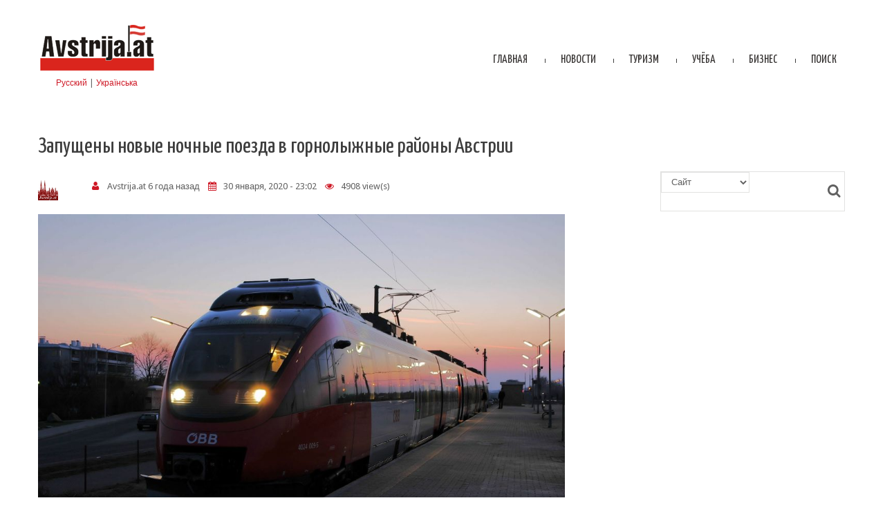

--- FILE ---
content_type: text/html; charset=utf-8
request_url: https://www.avstrija.at/ru/nightjet
body_size: 10740
content:
<!DOCTYPE html>

<!--[if IE 8 ]><html lang="ru" dir="ltr"  class="no-js ie ie8 lt-ie9"><![endif]-->
<!--[if IE 9 ]><html lang="ru" dir="ltr"  class="no-js ie ie9"><![endif]-->
<!--[if (gt IE 9)|!(IE)]><!--><html lang="ru" dir="ltr"  class="no-js"><!--<![endif]--><head>
	<meta charset="utf-8" />
<script src="https://maps.googleapis.com/maps/api/js?v=3.exp&sensor=false"></script><link href="https://www.avstrija.at/ru/nightjet" rel="alternate" hreflang="ru" />
<link href="https://www.avstrija.at/ua/node/417" rel="alternate" hreflang="uk" />
<meta name="abstract" content="С января 2020 года запущены новые ночные поезда для четырех тирольских горнолыжных районов." />
<meta name="description" content="В январе 2020 года были запущены новые ночные поезда для четырех тирольских горнолыжных районов. Таким образом, теперь появилась новая возможность отправиться на лыжный отдых в Тироль из Вены, Гамбурга и Дюссельдорфа." />
<meta name="keywords" content="Тироль, лыжи, Австрия, курорт, горнолыжный курорт" />
<link rel="image_src" href="https://www.avstrija.at/sites/default/files/nightjet.jpg" />
<link rel="canonical" href="https://www.avstrija.at/ru/nightjet" />
<meta name="generator" content="Drupal 7 (https://www.drupal.org)" />
<link rel="shortlink" href="https://www.avstrija.at/ru/node/417" />
<meta http-equiv="content-language" content="ru" />
<meta property="og:site_name" content="Avstrija.at" />
<meta property="og:type" content="article" />
<meta property="og:url" content="https://www.avstrija.at/ru/nightjet" />
<meta property="og:title" content="Запущены новые ночные поезда в горнолыжные районы Австрии" />
<meta property="og:description" content="В январе 2020 года были запущены новые ночные поезда для четырех тирольских горнолыжных районов. Таким образом, теперь появилась новая возможность отправиться на лыжный отдых в Тироль из Вены, Гамбурга и Дюссельдорфа." />
<meta property="og:see_also" content="https://www.avstrija.at/ru/gornolyzhnye-kurorty" />
<meta property="og:image" content="https://www.avstrija.at/sites/default/files/nightjet.jpg" />
<meta property="og:updated_time" content="2020-01-30T23:16:54+01:00" />
<meta property="og:image:url" content="https://www.avstrija.at/sites/default/files/nightjet.jpg" />
<meta property="og:image:secure_url" content="https://www.avstrija.at/sites/default/files/nightjet.jpg" />
<meta property="og:image:alt" content="ночной поезд Nightjet в Австрии" />
<meta property="og:image:type" content="image/jpeg" />
<meta property="og:image:width" content="1024" />
<meta property="og:image:height" content="681" />
<meta property="og:locale" content="ru_RU" />
<meta property="og:locale:alternate" content="ru_AT" />
<meta property="og:locale:alternate" content="ru_UA" />
<meta property="article:tag" content="Тироль" />
<meta property="article:tag" content="лыжи" />
<meta property="article:tag" content="Австрия" />
<meta property="article:tag" content="курорт" />
<meta property="article:tag" content="горнолыжный курорт" />
<meta property="article:published_time" content="2020-01-30T23:02:51+01:00" />
<meta property="article:modified_time" content="2020-01-30T23:16:54+01:00" />

        <meta http-equiv="Content-Type" content="text/html; charset=UTF-8">
        <meta http-equiv="X-UA-Compatible" content="chrome=1">
        <script type="text/javascript" src="http://ajax.googleapis.com/ajax/libs/chrome-frame/1/CFInstall.min.js"> </script>

        <script type="text/javascript" charset="utf-8" src="http://www.avstrija.at/banners/awir___banner_1b_resources/jquery-1.7.min.js"></script>   

	<!--[if lte IE 8]>
		<div style=' text-align:center; clear: both; padding:0 0 0 15px; position: relative;'>
			<a href="//windows.microsoft.com/en-US/internet-explorer/products/ie/home?ocid=ie6_countdown_bannercode">
				<img src="//storage.ie6countdown.com/assets/100/images/banners/warning_bar_0000_us.jpg" border="0" height="42" width="820" alt="You are using an outdated browser. For a faster, safer browsing experience, upgrade for free today.">
			</a>
		</div>
	<![endif]-->

	<title>Запущены новые ночные поезда в горнолыжные районы Австрии | Avstrija.at</title>

	<style type="text/css" media="all">
@import url("https://www.avstrija.at/modules/system/system.base.css?rhorfm");
@import url("https://www.avstrija.at/modules/system/system.menus.css?rhorfm");
@import url("https://www.avstrija.at/modules/system/system.messages.css?rhorfm");
@import url("https://www.avstrija.at/modules/system/system.theme.css?rhorfm");
</style>
<style type="text/css" media="screen">
@import url("https://www.avstrija.at/profiles/commons/modules/contrib/tipsy/stylesheets/tipsy.css?rhorfm");
</style>
<style type="text/css" media="all">
@import url("https://www.avstrija.at/profiles/commons/modules/contrib/ais/assets/css/ais.css?rhorfm");
@import url("https://www.avstrija.at/modules/book/book.css?rhorfm");
@import url("https://www.avstrija.at/profiles/commons/modules/contrib/calendar/css/calendar_multiday.css?rhorfm");
@import url("https://www.avstrija.at/profiles/commons/modules/contrib/date/date_api/date.css?rhorfm");
@import url("https://www.avstrija.at/profiles/commons/modules/contrib/date/date_popup/themes/datepicker.1.7.css?rhorfm");
@import url("https://www.avstrija.at/modules/field/theme/field.css?rhorfm");
@import url("https://www.avstrija.at/modules/node/node.css?rhorfm");
@import url("https://www.avstrija.at/profiles/commons/modules/contrib/picture/picture_wysiwyg.css?rhorfm");
@import url("https://www.avstrija.at/modules/poll/poll.css?rhorfm");
@import url("https://www.avstrija.at/modules/search/search.css?rhorfm");
@import url("https://www.avstrija.at/profiles/commons/modules/contrib/tm_shortcodes/css/shortcodes.css?rhorfm");
@import url("https://www.avstrija.at/modules/user/user.css?rhorfm");
@import url("https://www.avstrija.at/profiles/commons/modules/contrib/views/css/views.css?rhorfm");
@import url("https://www.avstrija.at/profiles/commons/modules/contrib/tm_lazyload/css/tm_lazyload.css?rhorfm");
@import url("https://www.avstrija.at/profiles/commons/modules/contrib/ckeditor/css/ckeditor.css?rhorfm");
</style>
<style type="text/css" media="all">
@import url("https://www.avstrija.at/profiles/commons/libraries/colorbox/example1/colorbox.css?rhorfm");
@import url("https://www.avstrija.at/profiles/commons/modules/contrib/ctools/css/ctools.css?rhorfm");
@import url("https://www.avstrija.at/profiles/commons/modules/contrib/panels/css/panels.css?rhorfm");
@import url("https://www.avstrija.at/profiles/commons/modules/contrib/tm_animate/css/animate.css?rhorfm");
@import url("https://www.avstrija.at/profiles/commons/modules/contrib/tm_font_awesome/css/font-awesome.css?rhorfm");
@import url("https://www.avstrija.at/profiles/commons/modules/contrib/panels/plugins/layouts/flexible/flexible.css?rhorfm");
@import url("https://www.avstrija.at/profiles/commons/modules/contrib/radioactivity/css/radioactivity.css?rhorfm");
@import url("https://www.avstrija.at/profiles/commons/modules/contrib/custom_search/custom_search.css?rhorfm");
@import url("https://www.avstrija.at/sites/default/files/ctools/css/a2f7fae0de7816226fd6aab2db14a1ea.css?rhorfm");
@import url("https://www.avstrija.at/profiles/commons/modules/contrib/dismiss/css/dismiss.base.css?rhorfm");
@import url("https://www.avstrija.at/sites/all/libraries/superfish/css/superfish.css?rhorfm");
</style>
<style type="text/css" media="screen">
@import url("https://www.avstrija.at/sites/all/themes/theme990/css/boilerplate.css?rhorfm");
@import url("https://www.avstrija.at/sites/all/themes/theme990/css/style.css?rhorfm");
@import url("https://www.avstrija.at/sites/all/themes/theme990/css/maintenance-page.css?rhorfm");
@import url("https://www.avstrija.at/sites/all/themes/theme990/css/skeleton.css?rhorfm");
@import url("https://www.avstrija.at/sites/all/themes/theme990/css/custom.css?rhorfm");
</style>
<script type="text/javascript" src="https://www.avstrija.at/sites/default/files/js/js_b0d62dO1wE5s9DT_gKU6vw7ylU8rNaSBhnCBxaS5ogQ.js"></script>
<script type="text/javascript" src="https://www.avstrija.at/sites/default/files/js/js_H7q2xORKmR9AN8Qx5spKEIBp7R_wG2apAswJoCUZY7I.js"></script>
<script type="text/javascript">
<!--//--><![CDATA[//><!--
document.createElement( "picture" );
//--><!]]>
</script>
<script type="text/javascript">
<!--//--><![CDATA[//><!--
Drupal.settings.ais = [{"name":"threshold-480","size":"479"},{"name":"threshold-768","size":"767"},{"name":"threshold-992","size":"995"},{"name":"threshold-1382","size":"1024"}];
Drupal.settings.ais_method = "both-min";
//--><!]]>
</script>
<script type="text/javascript" src="https://www.avstrija.at/sites/default/files/js/js_YFYQuG-UXf1y55PvY1lJCMQgBGA1ZpbLDcazIl93948.js"></script>
<script type="text/javascript" src="https://www.avstrija.at/sites/default/files/js/js_RM_NFTTVMvfjbBPMLVHfyzv91wDpHB54-nrz50o6Sfg.js"></script>
<script type="text/javascript">
<!--//--><![CDATA[//><!--
(function(i,s,o,g,r,a,m){i["GoogleAnalyticsObject"]=r;i[r]=i[r]||function(){(i[r].q=i[r].q||[]).push(arguments)},i[r].l=1*new Date();a=s.createElement(o),m=s.getElementsByTagName(o)[0];a.async=1;a.src=g;m.parentNode.insertBefore(a,m)})(window,document,"script","https://www.google-analytics.com/analytics.js","ga");ga("create", "UA-3090120-2", {"cookieDomain":"auto"});ga("set", "anonymizeIp", true);ga("send", "pageview");
//--><!]]>
</script>
<script type="text/javascript" src="https://www.avstrija.at/sites/default/files/js/js_PT4jvBX-zBbAIHHaHj0zw5_te9QQOwzSTFGamY9qWcE.js"></script>
<script type="text/javascript" src="https://www.avstrija.at/sites/default/files/js/js_sXw-OoNu1HJ-tlKSk55KR3BdKQRUVslw8-FPIgrZM6M.js"></script>
<script type="text/javascript">
<!--//--><![CDATA[//><!--
jQuery.extend(Drupal.settings, {"basePath":"\/","pathPrefix":"ru\/","ajaxPageState":{"theme":"theme990","theme_token":"KMTAwJb7JJU-CuYtipaTS8LZRAymJEikGyNC8__kLJs","js":{"profiles\/commons\/modules\/contrib\/picture\/picturefill2\/picturefill.min.js":1,"profiles\/commons\/modules\/contrib\/picture\/picture.min.js":1,"0":1,"profiles\/commons\/modules\/contrib\/jquery_update\/replace\/jquery\/1.9\/jquery.min.js":1,"misc\/jquery-extend-3.4.0.js":1,"misc\/jquery.once.js":1,"misc\/drupal.js":1,"profiles\/commons\/modules\/contrib\/tipsy\/javascripts\/jquery.tipsy.js":1,"profiles\/commons\/modules\/contrib\/tipsy\/javascripts\/tipsy.js":1,"profiles\/commons\/modules\/contrib\/jquery_update\/replace\/ui\/external\/jquery.cookie.js":1,"1":1,"2":1,"profiles\/commons\/modules\/contrib\/admin_menu\/admin_devel\/admin_devel.js":1,"profiles\/commons\/modules\/contrib\/tm_shortcodes\/js\/jquery.easypiechart.js":1,"profiles\/commons\/modules\/contrib\/tm_shortcodes\/js\/jquery.appear.js":1,"profiles\/commons\/modules\/contrib\/tm_shortcodes\/js\/shortcodes.js":1,"profiles\/commons\/modules\/contrib\/tm_lazyload\/js\/jquery.lazyloader.js":1,"ais\/assets\/js\/ais.js":1,"public:\/\/languages\/ru_jUmeBrn-3bLGUIe1wxZQGDUxPJMytv7DaVFkbuXvN_w.js":1,"sites\/all\/libraries\/colorbox\/jquery.colorbox-min.js":1,"profiles\/commons\/modules\/contrib\/colorbox\/js\/colorbox.js":1,"sites\/all\/libraries\/timeago\/jquery.timeago.js":1,"profiles\/commons\/modules\/contrib\/tm_animate\/js\/wow.js":1,"profiles\/commons\/modules\/contrib\/custom_search\/js\/custom_search.js":1,"profiles\/commons\/modules\/contrib\/pinterest_hover\/pinterest_hover.js":1,"profiles\/commons\/modules\/contrib\/timeago\/timeago.js":1,"sites\/all\/modules\/google_analytics\/googleanalytics.js":1,"3":1,"profiles\/commons\/modules\/contrib\/radioactivity\/js\/radioactivity.js":1,"profiles\/commons\/modules\/contrib\/tm_block_bg\/js\/tm_block_bg_video.js":1,"profiles\/commons\/modules\/contrib\/tm_block_bg\/js\/jquery.mb.YTPlayer.js":1,"profiles\/commons\/modules\/contrib\/tm_block_bg\/js\/tm_block_bg_parallax.js":1,"profiles\/commons\/modules\/contrib\/tm_block_bg\/js\/jquery.stellar.min.js":1,"sites\/all\/libraries\/superfish\/jquery.hoverIntent.minified.js":1,"sites\/all\/libraries\/superfish\/sfsmallscreen.js":1,"sites\/all\/libraries\/superfish\/supposition.js":1,"sites\/all\/libraries\/superfish\/superfish.js":1,"sites\/all\/libraries\/easing\/jquery.easing.js":1,"sites\/all\/libraries\/superfish\/supersubs.js":1,"profiles\/commons\/modules\/contrib\/superfish\/superfish.js":1,"sites\/all\/themes\/theme990\/js\/theme990.core.js":1,"sites\/all\/themes\/theme990\/js\/jquery.loader.js":1,"sites\/all\/themes\/theme990\/js\/jquery.debouncedresize.js":1,"sites\/all\/themes\/theme990\/js\/jquery.mobilemenu.js":1,"sites\/all\/themes\/theme990\/js\/jquery.easing.js":1,"sites\/all\/themes\/theme990\/js\/jquery.ui.totop.js":1,"sites\/all\/themes\/theme990\/js\/jquery.cookie.js":1,"sites\/all\/themes\/theme990\/js\/tm-stick-up.js":1,"sites\/all\/themes\/theme990\/js\/tformer.js":1,"sites\/all\/themes\/theme990\/js\/device.min.js":1,"sites\/all\/themes\/theme990\/js\/jquery.mousewheel.min.js":1,"sites\/all\/themes\/theme990\/js\/jquery.simplr.smoothscroll.min.js":1,"sites\/all\/themes\/theme990\/js\/migrate.js":1,"sites\/all\/themes\/theme990\/js\/tm-parallax.js":1},"css":{"modules\/system\/system.base.css":1,"modules\/system\/system.menus.css":1,"modules\/system\/system.messages.css":1,"modules\/system\/system.theme.css":1,"profiles\/commons\/modules\/contrib\/tipsy\/stylesheets\/tipsy.css":1,"profiles\/commons\/modules\/contrib\/ais\/assets\/css\/ais.css":1,"modules\/book\/book.css":1,"profiles\/commons\/modules\/contrib\/calendar\/css\/calendar_multiday.css":1,"profiles\/commons\/modules\/contrib\/date\/date_api\/date.css":1,"profiles\/commons\/modules\/contrib\/date\/date_popup\/themes\/datepicker.1.7.css":1,"modules\/field\/theme\/field.css":1,"modules\/node\/node.css":1,"profiles\/commons\/modules\/contrib\/picture\/picture_wysiwyg.css":1,"modules\/poll\/poll.css":1,"modules\/search\/search.css":1,"profiles\/commons\/modules\/contrib\/tm_shortcodes\/css\/shortcodes.css":1,"modules\/user\/user.css":1,"profiles\/commons\/modules\/contrib\/views\/css\/views.css":1,"profiles\/commons\/modules\/contrib\/tm_lazyload\/css\/tm_lazyload.css":1,"profiles\/commons\/modules\/contrib\/ckeditor\/css\/ckeditor.css":1,"profiles\/commons\/libraries\/colorbox\/example1\/colorbox.css":1,"profiles\/commons\/modules\/contrib\/ctools\/css\/ctools.css":1,"profiles\/commons\/modules\/contrib\/panels\/css\/panels.css":1,"profiles\/commons\/modules\/contrib\/tm_animate\/css\/animate.css":1,"profiles\/commons\/modules\/contrib\/tm_font_awesome\/css\/font-awesome.css":1,"profiles\/commons\/modules\/contrib\/panels\/plugins\/layouts\/flexible\/flexible.css":1,"profiles\/commons\/modules\/contrib\/radioactivity\/css\/radioactivity.css":1,"profiles\/commons\/modules\/contrib\/custom_search\/custom_search.css":1,"public:\/\/ctools\/css\/a2f7fae0de7816226fd6aab2db14a1ea.css":1,"profiles\/commons\/modules\/contrib\/dismiss\/css\/dismiss.base.css":1,"sites\/all\/libraries\/superfish\/css\/superfish.css":1,"sites\/all\/themes\/theme990\/css\/boilerplate.css":1,"sites\/all\/themes\/theme990\/css\/style.css":1,"sites\/all\/themes\/theme990\/css\/maintenance-page.css":1,"sites\/all\/themes\/theme990\/css\/skeleton.css":1,"sites\/all\/themes\/theme990\/css\/custom.css":1}},"colorbox":{"opacity":"0.85","current":"{current} \u0438\u0437 {total}","previous":"\u00ab \u041f\u0440\u0435\u0434\u044b\u0434\u0443\u0449\u0438\u0439","next":"\u0421\u043b\u0435\u0434\u0443\u044e\u0449\u0438\u0439 \u00bb","close":"\u0417\u0430\u043a\u0440\u044b\u0442\u044c","maxWidth":"98%","maxHeight":"98%","fixed":true,"mobiledetect":true,"mobiledevicewidth":"960px"},"timeago":{"refreshMillis":60000,"allowFuture":true,"localeTitle":false,"cutoff":0,"strings":{"prefixAgo":"","prefixFromNow":"","suffixAgo":"\u043d\u0430\u0437\u0430\u0434","suffixFromNow":"from now","seconds":"\u043c\u0435\u043d\u0435\u0435 \u043e\u0434\u043d\u043e\u0439 \u043c\u0438\u043d\u0443\u0442","minute":"\u043e\u043a\u043e\u043b\u043e \u043e\u0434\u043d\u043e\u0439 \u043c\u0438\u043d\u0443\u0442\u044b","minutes":"%d \u043c\u0438\u043d\u0443\u0442","hour":"\u043e\u043a\u043e\u043b\u043e \u043e\u0434\u043d\u043e\u0433\u043e \u0447\u0430\u0441\u0430","hours":"\u043e\u043a\u043e\u043b\u043e %d \u0447\u0430\u0441\u043e\u0432","day":"\u0434\u0435\u043d\u044c","days":"%d \u0434\u043d\u0435\u0439","month":"\u043e\u043a\u043e\u043b\u043e \u043c\u0435\u0441\u044f\u0446\u0430","months":"%d \u043c\u0435\u0441\u044f\u0446\u0435\u0432","year":"\u043e\u043a\u043e\u043b\u043e \u0433\u043e\u0434\u0430","years":"%d \u0433\u043e\u0434\u0430","wordSeparator":" "}},"custom_search":{"form_target":"_self","solr":0},"tipsy":{"custom_selectors":[{"selector":".tipsy","options":{"fade":1,"gravity":"w","delayIn":0,"delayOut":0,"trigger":"hover","opacity":"0.8","offset":0,"html":0,"tooltip_content":{"source":"attribute","selector":"title"}}}]},"pinterest_hover":{"excluded":[]},"urlIsAjaxTrusted":{"\/ru\/nightjet":true},"dismiss":{"fadeout":0},"googleanalytics":{"trackOutbound":1,"trackMailto":1,"trackDownload":1,"trackDownloadExtensions":"7z|aac|arc|arj|asf|asx|avi|bin|csv|doc(x|m)?|dot(x|m)?|exe|flv|gif|gz|gzip|hqx|jar|jpe?g|js|mp(2|3|4|e?g)|mov(ie)?|msi|msp|pdf|phps|png|ppt(x|m)?|pot(x|m)?|pps(x|m)?|ppam|sld(x|m)?|thmx|qtm?|ra(m|r)?|sea|sit|tar|tgz|torrent|txt|wav|wma|wmv|wpd|xls(x|m|b)?|xlt(x|m)|xlam|xml|z|zip","trackColorbox":1},"currentPath":"node\/417","currentPathIsAdmin":false,"radioactivity":{"emitters":{"emitDefault":[{"accuracy":"100","bundle":"post","energy":10,"entity_id":"417","entity_type":"node","field_name":"field_radioactivity","language":"und","storage":"Live","type":"none","checksum":"68fc9216d1924c4aa6112555b84e5cd9"}]},"config":{"emitPath":"\/profiles\/commons\/modules\/contrib\/radioactivity\/emit.php","fpEnabled":1,"fpTimeout":"15"}},"superfish":{"1":{"id":"1","sf":{"animation":{"opacity":"show","height":["show","easeOutCubic"]},"speed":"\u0027fast\u0027","autoArrows":false,"dropShadows":false,"disableHI":false},"plugins":{"smallscreen":{"mode":"window_width","addSelected":false,"menuClasses":false,"hyperlinkClasses":false,"title":"Main menu"},"supposition":true,"bgiframe":false,"supersubs":{"minWidth":"12","maxWidth":"27","extraWidth":1}}}},"ogContext":{"groupType":"node","gid":"119"}});
//--><!]]>
</script>

	<!--[if LT IE 9]>
		<script src="//html5shim.googlecode.com/svn/trunk/html5.js"></script>
	<![endif]-->

	<script>
		if (jQuery.cookie('the_cookie') != 0) {
			document.write('<meta name="viewport" content="width=device-width, initial-scale=1, maximum-scale=1.0, user-scalable=no">')
		} else {
			document.write('<meta name="viewport" content="width=device-width">')
		}
	</script>
	
	<link rel="stylesheet" href="/sites/all/themes/theme990/css/style-mobile.css" media="screen" id="style-mobile">
	<link rel="stylesheet" href="/sites/all/themes/theme990/css/skeleton-mobile.css" media="screen" id="skeleton-mobile">
   
</head>
<body id="body" class="html not-front not-logged-in no-sidebars page-node page-node- page-node-417 node-type-post og-context og-context-node og-context-node-119 i18n-ru with-navigation with-subnav section-nightjet" >
	


	<a href="#main-menu" class="element-invisible element-focusable">Skip to navigation</a>
<a href="#content" class="element-invisible element-focusable">Перейти к основному содержанию</a>


<div id="page-wrapper" class="page-wrapper">
	<div id="page" class="page">
		
		<!-- Header
		======================================================================================= -->
		<header id="header" class="header page-header clearfix" role="banner">
			<!-- Region Header Top -->
			
			<div class="stickup header-section-1 clearfix"> <!-- Sticky menu wrapper -->
				<div class="container-12">
					<div class="grid-12">
						<div class="col1">
							<!-- Logo -->
															<div id="logo" class="logo">
																			<a href="/ru" title="Главная" rel="home" id="img-logo" class="img-logo">
											<img src="https://www.avstrija.at/sites/all/themes/theme990/logo.png" alt="Главная">
										</a><br/>
<div align="center"; style="margin-left:50; font-size:90%"><a href="http://www.avstrija.at/ru" lang="ru" title="Австрия на русском">Русский</a> | <a href="http://www.avstrija.at/ua" lang="uk" title="Австрія українською">Українська</a></div>  
																	</div><!-- /#name-and-slogan -->
													</div>
						
						<div class="col2">
							<!-- Region Menu -->
							  <div class="region region-menu">
    
<div id="block-superfish-1" class="block-superfish-1 block block-superfish block-odd">
	<!-- Block title -->
	
	<!-- Block content -->
	<div class="content block-content">
		<ul id="superfish-1" class="menu sf-menu sf-main-menu sf-horizontal sf-style-none sf-total-items-6 sf-parent-items-0 sf-single-items-6"><li id="menu-854-1" class="first odd sf-item-1 sf-depth-1 sf-no-children"><a href="/ru/home" class="sf-depth-1">Главная</a></li><li id="menu-15351-1" class="middle even sf-item-2 sf-depth-1 sf-no-children"><a href="/ru/news" title="Последние сообщения об Австрии" class="sf-depth-1">Новости</a></li><li id="menu-16964-1" class="middle odd sf-item-3 sf-depth-1 sf-no-children"><a href="/ru/dostoprimechatelnosti" title="Достопримечательности Австрии" name="Достопримечательности Австрии" class="sf-depth-1">Туризм</a></li><li id="menu-16959-1" class="middle even sf-item-4 sf-depth-1 sf-no-children"><a href="/ru/obrazovanie" title="Образование в Австрии" class="sf-depth-1">Учёба</a></li><li id="menu-16957-1" class="middle odd sf-item-5 sf-depth-1 sf-no-children"><a href="/ru/biznes-v-avstrii" title="Бизнес в Австрии" class="sf-depth-1">Бизнес</a></li><li id="menu-1-1" class="last even sf-item-6 sf-depth-1 sf-no-children"><a href="/ru/search" title="Поиск на сайте" class="sf-depth-1">Поиск</a></li></ul>	</div>
</div>  </div>
						</div>
					</div>
				</div>
			</div>

			<!-- Region Header -->
			
			<!-- Region Header bottom -->
					</header>

		<!-- Content
		======================================================================================= -->
		<div id="main-wrapper" class="main-wrapper clearfix" role="main">
			<!-- Region content top -->
						
			<div class="container-12">
				<div class="grid-12">
					<div id="main" class="main clearfix">
						
						<!-- Page content -->
						<div id="content" class="content content-main ">
															<header id="content-header" class="content-header">
									
									
									
																				<!-- Page title -->
											<h2 id="page-title" class="title page-title" >Запущены новые ночные поезда в горнолыжные районы Австрии</h2>
										
									
									
																	</header>
							
							<!-- Page content -->
							  <div class="region region-content">
    
<div id="block-system-main" class="block-system-main block block-system block-even">
	<!-- Block title -->
	
	<!-- Block content -->
	<div class="content block-content">
		<div class="panel-flexible panels-flexible-two_columns clearfix" >
<div class="panel-flexible-inside panels-flexible-two_columns-inside">
<div class="panels-flexible-column panels-flexible-column-two_columns-2 panels-flexible-column-first grid-8 alpha">
  <div class="inside panels-flexible-column-inside panels-flexible-column-two_columns-2-inside panels-flexible-column-inside-first">
<div class="panels-flexible-region panels-flexible-region-two_columns-main_ panels-flexible-region-first panels-flexible-region-last ">
  <div class="inside panels-flexible-region-inside panels-flexible-region-two_columns-main_-inside panels-flexible-region-inside-first panels-flexible-region-inside-last">
<div class="panel-pane pane-block pane-block-4"  >
  
      
  
  <div class="pane-content">
    <!-- Go to www.addthis.com/dashboard to customize your tools -->
<script type="text/javascript" src="//s7.addthis.com/js/300/addthis_widget.js#pubid=ra-568481dafe794101" async="async"></script>
<!-- Go to www.addthis.com/dashboard to customize your tools -->
<div class="addthis_sharing_toolbox" align="center"></div>  </div>

  
  </div>
<div class="panel-separator"></div><div class="panel-pane pane-node-content"  >
  
      
  
  <div class="pane-content">
    <div id="node-417" class="node node-post node-odd published no-comments node-full clearfix node-417" role="article">
			<header class="node-header clearfix">
			<!-- Node title -->
			
			<!-- Node meta -->
							<div class="submitted node-submitted" role="contentinfo">
					<ul class="submitted-list clearfix">
													<li class="node-userpic"><a href="/ru/users/avstrijaat" title="View Avstrija.at&#039;s profile." class="user-picture"><img data-src="https://www.avstrija.at/sites/default/files/styles/50x50/public/pictures/picture-24-1427655981.jpg?itok=L8CmKAbP" src="/profiles/commons/modules/contrib/tm_lazyload/image_placeholder.gif" width="50" height="50" alt="Аватар пользователя Avstrija.at" /><noscript><img src="https://www.avstrija.at/sites/default/files/styles/50x50/public/pictures/picture-24-1427655981.jpg?itok=L8CmKAbP" width="50" height="50" alt="Аватар пользователя Avstrija.at" /></noscript></a></li>
							
													<li class="node-author"><span class="fa fa-fw fa-user"></span> <span class="username">Avstrija.at</span> <span class="timeago" title="2020-01-30T23:02:51+01:00">30 января, 2020 - 23:02</span></li>
													<li class="node-time" >
								<time datetime="2020-01-30T23:02:51">
									<span class="fa fa-fw fa-calendar"></span> 30 января, 2020 - 23:02								</time>
							</li>
							
						<li class="node-views">
							<span class="fa fa-fw fa-eye"></span>
							4908 view(s)						</li>
	
											</ul>
				</div>
					</header>
	
	<div class="content node-content">
		
		<!-- Node content -->
		<div class="field field-name-body field-type-text-with-summary field-label-hidden"><div class="field-items"><div class="field-item even"><div align="center" class="imagtext" itemscope="" itemtype="http://data-vocabulary.org/Breadcrumb"><img alt="ночной поезд Nightjet в Австрии" class="image-adaptive" itemprop="image" src="/sites/default/files/nightjet.jpg" title="новый ночной поезд в горнолыжные районы Австрии" width="100%" /></div>

<p>С 7 января 2020 года у туристов появилась новая возможность отправиться на лыжный отдых в Тироль. Новый комбинированный билет Nightjet позволяет совершить путешествие из Вены, а также из нескольких городов в Германии. В Тироле обслуживаются четыре горнолыжных курорта. Это <a href="sankt-anton-am-arlberg" title="курорт Санкт Антон ам Арльберг">Санкт Антон ам Арльберг</a>, SkiWelt Wilder Kaiser - Бриксенталь, SkiStar St. Johann в Тироле и <a href="neustift" title="курорт Штубай - Нойштифт">ледник Штубай</a>.</p>

<h3>Более экологичная альтернатива</h3>

<p>Комбинированный билет также призван предложить экономную альтернативу экологически вредным авиаперелетам. По этой причине комбинированный билет включает в себя проезд туда и обратно с бронированием мест. Ски-пасс также включен в стоимость: Гости могут выбрать срок действия от трех до шести дней. Дополнительно можно забронировать место в спальном вагоне. В стоимость комбинированного билета также включен проезд шаттл-автобусом от вокзала до места проживания.</p>

<p>Ночной поезд между Гамбургом и Инсбруком курсирует ежедневно, то же самое относится и к ночному поезду из Вены. Между Дюссельдорфом и Инсбруком - несколько раз в неделю.</p>

<h3>Первые положительные отзывы</h3>

<p>Первые заказы были сделаны в основном из Германии и Австрии, но также клиенты из Швеции и Бельгии воспользовались новым предложением ÖBB. "Мы очень довольны текущей ситуацией с бронированием. Реакция на новое предложение была всегда положительной. Поезда очень хорошо забронированы, особенно на праздничные недели", - говорит Роберт Моссер (Robert Mosser) из ÖBB.</p>

<h3>Сотрудничество между канатными дорогами и ÖBB</h3>

<p>Этот пилотный проект является инициативой Австрийской ассоциации канатных дорог. Являясь частью Федеральной экономической палаты Австрии она вместе с ÖBB сделала возможным выпуск нового комбинированного билета. После фазы тестирования предложение будет постепенно расширяться. Дальнейшие предложения рассматриваются совместно с Советом по туризму Тироля.</p>

<p>Ссылка: <a href="https://kombitickets.railtours.at/kombiticket-im-nightjet-zum-schnee.html" lang="de" rel="noopener noreferrer nofollow" target="_blank">Kombiticket</a></p>

<p class="copyrighttext">Перевод с немецкого. Источник orf.</p>
</div></div></div><div class="field field-name-og-group-ref field-type-entityreference field-label-above"><div class="field-label">Groups:&nbsp;</div><div class="field-items"><div class="field-item even"><a href="https://www.avstrija.at/ru/novosti">Новости Австрии</a></div></div></div>	</div>

			<footer class="footer node-footer" role="contentinfo">
			<!-- Node tags -->
						
			<!-- Node links -->
					</footer>
	</div>  </div>

  
  </div>
<div class="panel-separator"></div><div class="panel-pane pane-block pane-block-7"  >
  
      
  
  <div class="pane-content">
    <div align="center">
<script async src="//pagead2.googlesyndication.com/pagead/js/adsbygoogle.js"></script>
<!-- Responsive (avstrija) -->
<ins class="adsbygoogle"
     style="display:block"
     data-ad-client="ca-pub-7405519737143669"
     data-ad-slot="3398393660"
     data-ad-format="auto"></ins>
<script>
(adsbygoogle = window.adsbygoogle || []).push({});
</script>
</div>  </div>

  
  </div>
  </div>
</div>
  </div>
</div>
<div class="panels-flexible-column panels-flexible-column-two_columns-3 panels-flexible-column-last grid-3 prefix-1 omega">
  <div class="inside panels-flexible-column-inside panels-flexible-column-two_columns-3-inside panels-flexible-column-inside-last">
<div class="panels-flexible-region panels-flexible-region-two_columns-right_column panels-flexible-region-first panels-flexible-region-last ">
  <div class="inside panels-flexible-region-inside panels-flexible-region-two_columns-right_column-inside panels-flexible-region-inside-first panels-flexible-region-inside-last">
<div class="panel-pane pane-block pane-search-form"  >
  
      
  
  <div class="pane-content">
    <form class="search-form" role="search" action="/ru/nightjet" method="post" id="search-block-form" accept-charset="UTF-8"><div><div class="container-inline">
      <h2 class="element-invisible">Форма поиска</h2>
    <div class="form-item form-type-select form-item-custom-search-types">
  <label class="element-invisible" for="edit-custom-search-types">Search for </label>
 <select class="custom-search-selector custom-search-types form-select" id="edit-custom-search-types" name="custom_search_types"><option value="o-search_facetapi">Сайт</option><option value="c-user">Пользователи</option></select>
</div>
<div class="form-item form-type-textfield form-item-search-block-form">
  <input title="Введите ключевые слова для поиска." class="custom-search-box form-text" placeholder="" type="search" id="edit-search-block-form--2" name="search_block_form" value="" size="15" maxlength="128" />
</div>
<div class="form-actions form-wrapper" id="edit-actions"><input type="submit" id="edit-submit" name="op" value="Search" class="form-submit" /></div><input type="hidden" name="form_build_id" value="form-pwnQ4wDBLCiRXBmHqNyGj9xiqsVAMCwlAFnB0Bf4Crc" />
<input type="hidden" name="form_id" value="search_block_form" />
</div>
</div></form>  </div>

  
  </div>
<div class="panel-separator"></div><div class="panel-pane pane-block pane-block-7"  >
  
      
  
  <div class="pane-content">
    <div align="center">
<script async src="//pagead2.googlesyndication.com/pagead/js/adsbygoogle.js"></script>
<!-- Responsive (avstrija) -->
<ins class="adsbygoogle"
     style="display:block"
     data-ad-client="ca-pub-7405519737143669"
     data-ad-slot="3398393660"
     data-ad-format="auto"></ins>
<script>
(adsbygoogle = window.adsbygoogle || []).push({});
</script>
</div>  </div>

  
  </div>
<div class="panel-separator"></div><div class="panel-pane pane-views-panes pane-commons-featured-panel-pane-1"  >
  
        <h2 class="pane-title">
      Рекомендуемое на этом сайте    </h2>
    
  
  <div class="pane-content">
    <div class="view view-commons-featured view-id-commons_featured view-display-id-panel_pane_1 view-dom-id-15add8e2dc11d873775543b30b125e6f">
        
  
  
      <div class="view-content">
        <div class="views-row views-row-1 views-row-odd views-row-first">
      
  <div class="views-field views-field-title-field">        <div class="field-content type-Сообщение"><a href="/ru/vena-lyzhniye-kurorty">Лыжные курорты недалеко от Вены: трассы, подъемники, цены</a></div>  </div>  </div>
  <div class="views-row views-row-2 views-row-even">
      
  <div class="views-field views-field-title-field">        <div class="field-content type-Сообщение"><a href="/ru/chto-privezti-iz-avstrii">Что привезти из Австрии?</a></div>  </div>  </div>
  <div class="views-row views-row-3 views-row-odd views-row-last">
      
  <div class="views-field views-field-title-field">        <div class="field-content type-Страница-подшивки"><a href="/ru/gornolyzhnye-kurorty">Горнолыжные курорты Австрии</a></div>  </div>  </div>
    </div>
  
  
  
  
  
  
</div>  </div>

  
  </div>
  </div>
</div>
  </div>
</div>
</div>
</div>
	</div>
</div>  </div>
						</div>

											</div>
				</div>
			</div>
			
			<!-- Region Content bottom -->
					</div>

		<!-- Footer
		======================================================================================= -->
		<footer id="footer" class="footer page-footer" role="contentinfo">
			<!-- Region Footer top -->
			
			<div class="container-12">
				<div class="grid-12 clearfix">
					<div class="footer-wrapper clearfix">
						<!-- Region Footer -->
						  <div class="region region-footer">
    
<div id="block-block-1" class="block-block-1 block block-block block-odd">
	<!-- Block title -->
	
	<!-- Block content -->
	<div class="content block-content">
		<div itemscope itemtype="http://data-vocabulary.org/Breadcrumb" align="center"><a href="http://www.avstrija.at/ru/info" itemprop="url"><span itemprop="title">Об Австрии</span></a> | <a href="http://www.avstrija.at/ru/dostoprimechatelnosti" itemprop="url"><span itemprop="title">Достопримечательности</span></a> | <a href="http://www.avstrija.at/ru/gornolyzhnye-kurorty" itemprop="url"><span itemprop="title">Горнолыжные курорты</span></a> | <a href="http://www.avstrija.at/ru/obrazovanie" itemprop="url"><span itemprop="title">Образование</span></a> | <a href="http://www.avstrija.at/ru/biznes-v-avstrii" itemprop="url"><span itemprop="title">Бизнес</span></a></div>
<p align="center"><a href="http://www.avstrija.at/ru" lang="ru">Австрия на русском</a> | <a href="http://www.avstrija.at/ua" lang="uk">Австрія українською</a>.</p>
<p align="center">Все права защищены © avstrija.at. <a href="http://www.avstrija.at/ru/impressum" lang="de" rel="nofollow">Импрессум</a><br/>Копирование материалов сайта без разрешения владельца запрещено.</p>	</div>
</div>  </div>

											</div>
				</div>
			</div>
		</footer>
	</div>
</div>  <div class="region region-page-bottom">
    <script type="text/javascript" src="//assets.pinterest.com/js/pinit.js" data-pin-hover="true" data-pin-height="0" data-pin-shape="rect" data-pin-color="red" data-pin-lang="en"></script>  </div>
<script type="text/javascript" src="https://www.avstrija.at/sites/default/files/js/js_7aEPksSmhiqNPN97IikcC8hZoFW5hSe6Yk541BP2PAA.js"></script>
<script type="text/javascript">
<!--//--><![CDATA[//><!--
/**
 * @file
 *   Main JavaScript file for Dismiss module
 */

(function ($) {

  Drupal.behaviors.dismiss = {
    attach: function (context, settings) {

      // Prepend the Dismiss button to each message box.
      $('.messages').each(function () {
        var flag = $(this).children().hasClass('dismiss');

        if (!flag) {
          $(this).prepend('<button class="dismiss"><span class="element-invisible">' + Drupal.t('Close this message.') + '</span></button>');
        }
      });

      // When the Dismiss button is clicked hide this set of messages.
      $('.dismiss').click(function (event) {
        $(this).parent().hide('fast');
        // In case this message is inside a form, prevent form submission.
        event.preventDefault();
      });

      // Fadeout out status messages when positive value defined.
      if (Drupal.settings.dismiss.fadeout > 0) {
        setTimeout(function () { $('.messages.status').fadeOut(); }, Drupal.settings.dismiss.fadeout);
      }

    }
  }

})(jQuery);

//--><!]]>
</script>

			<noscript><style type="text/css" media="all">img[data-src] { display: none; }</style></noscript>
			<script type="text/javascript">
				jQuery(function($) {
					$("img[data-src]").lazyloader({distance: 0, icon: "/profiles/commons/modules/contrib/tm_lazyload/loader/loader-7.gif" });
				});
			</script></body>
</html>

--- FILE ---
content_type: text/html; charset=utf-8
request_url: https://www.google.com/recaptcha/api2/aframe
body_size: 268
content:
<!DOCTYPE HTML><html><head><meta http-equiv="content-type" content="text/html; charset=UTF-8"></head><body><script nonce="6WEqvlUe23SR7JudpKPSww">/** Anti-fraud and anti-abuse applications only. See google.com/recaptcha */ try{var clients={'sodar':'https://pagead2.googlesyndication.com/pagead/sodar?'};window.addEventListener("message",function(a){try{if(a.source===window.parent){var b=JSON.parse(a.data);var c=clients[b['id']];if(c){var d=document.createElement('img');d.src=c+b['params']+'&rc='+(localStorage.getItem("rc::a")?sessionStorage.getItem("rc::b"):"");window.document.body.appendChild(d);sessionStorage.setItem("rc::e",parseInt(sessionStorage.getItem("rc::e")||0)+1);localStorage.setItem("rc::h",'1768820753184');}}}catch(b){}});window.parent.postMessage("_grecaptcha_ready", "*");}catch(b){}</script></body></html>

--- FILE ---
content_type: text/css
request_url: https://www.avstrija.at/sites/all/themes/theme990/css/style-mobile.css
body_size: 842
content:
.switcher { display:none; }
@media (max-width: 1250px) {
	body { min-width:320px; }
	.switcher { display:inline-block; }
	.view-service .views-row {
		margin-top:-30px;
		padding:25px 20px 30px;
	}
	.border-1 .panels-flexible-row-inside { background-position:260px 0; }
	.border-2 .panels-flexible-row-inside { background-position:680px 0; }
	.border-3 .panels-flexible-row-inside { background:none; }
	.view-Banners .banner-logo {
		float:none;
		margin:0 0 15px;
	}
	.view-slider .flex-direction-nav a.flex-prev { left:50px; }
	.view-slider .flex-direction-nav a.flex-next { right:50px; }
}
@media (max-width: 995px) {
	.page-page-404 .panel-col-first { font-size:160px; }
	.stickup {
		box-shadow:none !important;
		position:static !important;
	}
	.pseudoStickyBlock {
		display:none !important;
		height:0 !important;
	}
	#backtotop { display:none !important; }
	.view-service .view-footer { padding:10px 100px 0; }
	.view-slider {
		position:relative;
		width:100%;
		overflow:hidden;
	}
	.view-slider .slides {
		position:relative;
		width:1000px;
		left:50%;
		margin:0 0 0 -500px;
	}
	.view-service .views-row { margin-top:-20px; }
	.border-1 .panels-flexible-row-inside { background-position:210px 0; }
	.border-2 .panels-flexible-row-inside { background-position:540px 0; }
}
@media (max-width: 767px) {
	#superfish-1 { display:none; }
	.select-menu {
		display:block !important;
		width:100%;
	}
	.comment-wrapper { overflow:visible; }
	.user-picture { margin-bottom:12px; }
	.views-field-field-portfolio-image { pointer-events:none; }
	.panel-2col .panel-col-first, .panel-2col .panel-col-last {
		float:none;
		width:100%;
	}
	.panel-2col .panel-col-first .inside, .panel-2col .panel-col-last .inside { margin:0; }
	.page-page-404 .panel-col-first {
		font-size:170px;
		line-height:170px;
		text-align:center;
	}
	.filter-help {
		float:none;
		margin-bottom:15px;
		padding-top:0;
	}
	.mobile-two-column .views-row {
		float:left !important;
		width:46% !important;
		margin-bottom:30px !important;
		margin-right:4% !important;
	}
	.mobile-two-column .views-row.even { margin-right:0 !important; }
	.mobile-two-column .views-row.odd { clear:left; }
	#flexslider-1 .flex-caption {
		position:static;
		width:auto;
	}
	.contact-form .form-type-textfield {
		float:none;
		margin-left:0;
		width:100%;
	}
	.border-1 .panels-flexible-row-inside { background:none; }
	.border-2 .panels-flexible-row-inside { background:none; }
	#block-block-5 {
		float:none;
		margin-bottom:20px;
	}
	#block-menu-menu-help-menu { float:none; }
	.view-service .view-footer { padding:10px 0px 0; }
	.header-section-1 .col1 { float:none; }
	.header-section-1 .col2 { float:none; }
}
@media (max-width: 479px) {
	.node-teaser .field-type-file, .node-teaser .field-type-image, .node-employee .field-type-image {
		float:none;
		margin:0 0 20px;
		max-width:inherit;
		width:auto;
	}
	#comments .comment .comment-wrapper { overflow:visible; }
	#comments .indented { margin-left:0; }
	.page-tracker #main-wrapper .content { overflow-x:scroll; }
	.page-tracker #main-wrapper .content table.sticky-header { display:none !important; }
	.page-forum #forum { overflow-x:scroll; }
	.page-forum #forum td.forum .icon {
		float:none;
		margin:0 0 5px;
	}
	.field-name-field-testi-image {
		float:none;
		margin:0 0 20px;
		max-width:inherit;
	}
	.mobile-two-column .views-row {
		float:none;
		width:100% !important;
		margin-right:0 !important;
	}
	#isotope-options #filters li {
		display:block;
		margin:0 0 10px;
	}
	.node-submitted ul.submitted-list li {
		border-bottom:1px solid #e2e2e1;
		float:none;
		margin:0;
		padding:3px 0;
	}
	.img-left.rt, .view-history .views-field-field-history-image {
		float:none;
		max-width:none;
		margin:0 0 20px;
		width:100%;
	}
}


--- FILE ---
content_type: text/css
request_url: https://www.avstrija.at/sites/default/files/ctools/css/a2f7fae0de7816226fd6aab2db14a1ea.css?rhorfm
body_size: 3
content:
.panels-flexible-two_columns .panels-flexible-region {
  padding: 0;
}

.panels-flexible-two_columns .panels-flexible-region-inside {
  padding-right: 0.5em;
  padding-left: 0.5em;
}

.panels-flexible-two_columns .panels-flexible-region-inside-first {
  padding-left: 0;
}

.panels-flexible-two_columns .panels-flexible-region-inside-last {
  padding-right: 0;
}

.panels-flexible-two_columns .panels-flexible-column {
  padding: 0;
}

.panels-flexible-two_columns .panels-flexible-column-inside {
  padding-right: 0.5em;
  padding-left: 0.5em;
}

.panels-flexible-two_columns .panels-flexible-column-inside-first {
  padding-left: 0;
}

.panels-flexible-two_columns .panels-flexible-column-inside-last {
  padding-right: 0;
}

.panels-flexible-two_columns .panels-flexible-row {
  padding: 0 0 0.5em 0;
  margin: 0;
}

.panels-flexible-two_columns .panels-flexible-row-last {
  padding-bottom: 0;
}

.panels-flexible-column-two_columns-main {
  float: left;
  width: 99.0000%;
}

.panels-flexible-two_columns-inside {
  padding-right: 0px;
}

.panels-flexible-two_columns {
  width: auto;
}

.panels-flexible-column-two_columns-2 {
  float: left;
  width: 67.3288%;
}

.panels-flexible-column-two_columns-3 {
  float: left;
  width: 31.6712%;
}

.panels-flexible-row-two_columns-1-inside {
  padding-right: 0px;
}

.panels-flexible-region-two_columns-main_ {
  float: left;
  width: 99.0000%;
}

.panels-flexible-row-two_columns-4-inside {
  padding-right: 0px;
}

.panels-flexible-region-two_columns-right_column {
  float: left;
  width: 99.0000%;
}

.panels-flexible-row-two_columns-5-inside {
  padding-right: 0px;
}



--- FILE ---
content_type: text/css
request_url: https://www.avstrija.at/sites/all/themes/theme990/css/skeleton.css?rhorfm
body_size: 592
content:
/*
* Skeleton V1.1
* Copyright 2011, Dave Gamache
* www.getskeleton.com
* Free to use under the MIT license.
* http://www.opensource.org/licenses/mit-license.php
* 8/17/2011
*/


/* Table of Contents:
 1. Base 1200 Grid
 2. Clearing
*/



/*==========================================================================
1. Base 1200 Grid
===========================================================================*/

.container-12 {
	position: relative;
	width: 1200px;
	margin: 0 auto;
	padding: 0;
}

.grid-1,
.grid-2,
.grid-3,
.grid-4,
.grid-5,
.grid-6,
.grid-7,
.grid-8,
.grid-9,
.grid-10,
.grid-11,
.grid-12 {
	float: left;
	display: inline;
	margin-left: 15px;
	margin-right: 15px;
}


/* Nested Column Classes
===========================================================================*/

.container-12 .alpha {margin-left: 0;}
.container-12 .omega {margin-right: 0;}

.container-12 .grid-1 {width: 70px;}
.container-12 .grid-2 {width: 170px;}
.container-12 .grid-3 {width: 270px;}
.container-12 .grid-4 {width: 370px;}
.container-12 .grid-5 {width: 470px;}
.container-12 .grid-6 {width: 570px;}
.container-12 .grid-7 {width: 670px;}
.container-12 .grid-8 {width: 770px;}
.container-12 .grid-9 {width: 870px;}
.container-12 .grid-10 {width: 970px;}
.container-12 .grid-11 {width: 1070px;}
.container-12 .grid-12 {width: 1170px;}


/* Prefix Styles
===========================================================================*/

.container-12 .prefix-1 {padding-left: 100px;}
.container-12 .prefix-2 {padding-left: 200px;}
.container-12 .prefix-3 {padding-left: 300px;}
.container-12 .prefix-4 {padding-left: 400px;}
.container-12 .prefix-5 {padding-left: 500px;}
.container-12 .prefix-6 {padding-left: 600px;}
.container-12 .prefix-7 {padding-left: 700px;}
.container-12 .prefix-8 {padding-left: 800px;}
.container-12 .prefix-9 {padding-left: 900px;}
.container-12 .prefix-10 {padding-left: 1000px;}
.container-12 .prefix-11 {padding-left: 1100px;}


/* Suffix Styles
===========================================================================*/

.container-12 .suffix-1 {padding-right: 100px;}
.container-12 .suffix-2 {padding-right: 200px;}
.container-12 .suffix-3 {padding-right: 300px;}
.container-12 .suffix-4 {padding-right: 400px;}
.container-12 .suffix-5 {padding-right: 500px;}
.container-12 .suffix-6 {padding-right: 600px;}
.container-12 .suffix-7 {padding-right: 700px;}
.container-12 .suffix-8 {padding-right: 800px;}
.container-12 .suffix-9 {padding-right: 900px;}
.container-12 .suffix-10 {padding-right: 1000px;}
.container-12 .suffix-11 {padding-right: 1100px;}



/*==========================================================================
2. Clearing
===========================================================================*/

/* Self Clearing Goodness */
.container-12:after {
	clear: both;
	content: "\0020";
	display: block;
	height: 0;
	visibility: hidden;
}

/* Use clearfix class on parent to clear nested columns,
or wrap each row of columns in a <div class="row"> */
.clearfix:before,
.clearfix:after,
.row:before,
.row:after {
	content: '\0020';
	display: block;
	height: 0;
	overflow: hidden;
	visibility: hidden;
	width: 0;
}
.row:after,
.clearfix:after {
	clear: both;
}
.row,
.clearfix {
	zoom: 1;
}

/* You can also use a <br class="clear"> to clear columns */
.clear {
	clear: both;
	display: block;
	height: 0;
	overflow: hidden;
	visibility: hidden;
	width: 0;
}

.view-content:after	 {
	clear: both;
	content: '';
	display: block;
	width: 100%;
}

--- FILE ---
content_type: text/javascript
request_url: https://www.avstrija.at/sites/default/files/js/js_sXw-OoNu1HJ-tlKSk55KR3BdKQRUVslw8-FPIgrZM6M.js
body_size: 24212
content:
/**
 * theme990 javascript core
 *
 * - Provides frequently used extensions to base javascript objects
 * - jQuery browser detection tweak
 * - Define functions used in events
 */

// Add String.trim() method
String.prototype.trim = function() {
	return this.replace(/\s+$/, '').replace(/^\s+/, '');
}

// Add Array.indexOf() method
if (!Array.prototype.indexOf) {
	Array.prototype.indexOf = function (obj, fromIndex) {
		if (fromIndex == null) {
			fromIndex = 0;
		} else if (fromIndex < 0) {
			fromIndex = Math.max(0, this.length + fromIndex);
		}

		for (var i = fromIndex, j = this.length; i < j; i++) {
			if (this[i] === obj) {
				return i;
			}
		}
		return -1;
	};
}

// jQuery Browser Detect Tweak For IE7
jQuery.browser.version = jQuery.browser.msie && parseInt(jQuery.browser.version) == 6 && window["XMLHttpRequest"] ? "7.0" : jQuery.browser.version;

// Console.log wrapper to avoid errors when firebug is not present
// usage: log('inside coolFunc', this, arguments);
// paulirish.com/2009/log-a-lightweight-wrapper-for-consolelog/
window.log = function() {
	log.history = log.history || []; // store logs to an array for reference
	log.history.push(arguments);
	if (this.console) {
		console.log(Array.prototype.slice.call(arguments));
	}
};

// init object
var theme990 = theme990 || {};

/**
 * Image handling functions
 */
theme990.image = { _cache : [] };

// preload images
theme990.image.preload = function() {
	for (var i = arguments.length; i--;) {
		var cacheImage = document.createElement('img');
		cacheImage.src = arguments[i];
		theme990.image._cache.push(cacheImage);
	}
};
jQuery(window).bind('load', function() {
	jQuery('.foreground').toggle('slow');
});

jQuery(function() {
	jQuery('.isotope-element .views-field-field-portfolio-image a').hover(function() {
		jQuery(this).find('img').stop().animate({opacity:'.4'})
	},

	function() {
		jQuery(this).find('img').stop().animate({opacity:'1'})
	})
	
	if (jQuery('html').hasClass('desktop')) {
		jQuery.srSmoothscroll({
			step: 150,
			speed: 800
		});
	}
});

(function($) {
	jQuery(document).ready(function($) {
		if (jQuery(".portfolio-grid").length) {
			var $container = jQuery('#isotope-container'),
				filters = {},
				items_count = jQuery(".isotope-element").size();

			$container.imagesLoaded( function() {
				setColumnWidth();
				$container.isotope({
					itemSelector		: '.isotope-element',
					resizable			: false,
					transformsEnabled	: true,
					layoutMode			: 'fitRows',
				});
			});

			function getNumColumns() {
				var $folioWrapper = jQuery('#isotope-container').data('cols');

				if ($folioWrapper == '1col') {
					var winWidth = jQuery("#isotope-container").width(),
						column = 1;
					return column;
				}

				else if ($folioWrapper == '2cols') {
					var winWidth = jQuery("#isotope-container").width(),
						column = 2;
					if (winWidth < 380) {
						column = 1;
					}
					return column;
				}

				else if ($folioWrapper == '3cols') {
					var winWidth = jQuery("#isotope-container").width(),
						column = 3;
					if (winWidth < 380) {
						column = 1;
					}
					else if ((winWidth >= 380) && (winWidth < 788)) {
						column = 2;
					}
					else if (winWidth >= 788) {
						column = 3;
					}
					return column;
				}

				else if ($folioWrapper == '4cols') {
					var winWidth = jQuery("#isotope-container").width(),
						column = 4;
					if (winWidth < 380) {
						column = 1;
					}
					else if ((winWidth >= 380) && (winWidth < 788)) {
						column = 2;
					}
					else if ((winWidth >= 788) && (winWidth < 940)) {
						column = 3;
					}
					else if (winWidth >= 940) {
						column = 4;
					}
					return column;
				}
			}

			function setColumnWidth() {
				var columns = getNumColumns(),
					containerWidth = jQuery("#isotope-container").width(),
					postWidth;

				if (columns == 1) {
					postWidth = containerWidth - 20;
				}
				if (columns == 2) {
					postWidth = (containerWidth - 40)/columns;
				}
				if (columns == 3) {
					postWidth = (containerWidth - 60)/columns;
				}
				if (columns == 4) {
					postWidth = (containerWidth - 80)/columns;
				}

				postWidth = Math.floor(postWidth);

				jQuery(".isotope-element").each(function(index) {
					jQuery(this).css({"width" : postWidth + "px"});
				});
			}

			function arrange() {
				setColumnWidth();
				$container.isotope('reLayout');
			}

			jQuery(window).on("debouncedresize", function(event) {
				arrange();
			});
		};

		if ($.cookie('the_cookie') == 0) {
			styleSwitch(0)
		}

		function styleSwitch(cookie) {
			if (cookie == 0) {
				$('#style-mobile').remove();
				$('#skeleton-mobile').remove();
				$('.switcher').text("Responsive Version");
				$.cookie('the_cookie', 0);
			} else {
				$('head').append('<link rel="stylesheet" href="<?php echo base_path().path_to_theme() ?>/css/style-mobile.css" media="screen" id="style-mobile">');
				$('head').append('<link rel="stylesheet" href="<?php echo base_path().path_to_theme() ?>/css/skeleton-mobile.css" media="screen" id="skeleton-mobile">');
				$('.switcher').text("Desktop Version only");
				$.cookie('the_cookie', 1);
			}
		}

		$('.switcher').click(function() {
			styleSwitch($.cookie('the_cookie') == 0 ? 1 : 0);
			location.reload();
		});
	});
})(jQuery);

jQuery(document).ready(function () {
	jQuery("#isotope-options .option-set li a[data-option-value='.all']").addClass("selected");
	
	// Sticky menu
	if ((jQuery(window).width() > 995) && (jQuery('#header .stickup').length)) {
		jQuery('#header .stickup').tmStickUp({});
	}
	
	// Portfolio image size
	jQuery('.tm-masonry-item img').each(function() {
		var width = jQuery(this).parents('.tm-masonry-item').width(),
			height = jQuery(this).parents('.tm-masonry-item').height(),
			h = height/width;
		
		if (h > 0.5194) {
			jQuery(this).css({height: height, maxWidth: 'inherit'});
		} else {
			jQuery(this).css({height: 'auto', maxWidth: '100%'});
		}
	})
	
	// Contact form validation
	var my_form_id = new tFormer('contact-site-form', {
		fields: {
			name: {
				rules: "*"
			},
			mail: {
				rules: "* @"
			},
			subject: {
				rules: "*"
			},
			message: {
				rules: "*"
			}
		}
	});
	
	// Contact form tooltips
	jQuery(".contact-form .form-item-name").append('<div class="error-message">This field is required!</div>');
	jQuery(".contact-form .form-item-mail").append('<div class="error-message">Please enter a valid email address!</div>');
	jQuery(".contact-form .form-item-subject").append('<div class="error-message">This field is required!</div>');
	jQuery(".contact-form .form-item-message .form-textarea-wrapper").append('<div class="error-message">This field is required!</div>');
	
	jQuery(".contact-form input[type='reset']").on("click", function($) {
		jQuery(this).parents(".contact-form").find(".error").removeClass("error");
	})
});

// Tiled gallery
jQuery(window).bind('resize', function() {
	jQuery('.tm-masonry-item img').each(function() {
		var width = jQuery(this).parents('.tm-masonry-item').width(),
			height = jQuery(this).parents('.tm-masonry-item').height(),
			h = height/width;
		
		if (h > 0.5194) {
			jQuery(this).css({height: height, maxWidth: 'inherit'});
		} else {
			jQuery(this).css({height: 'auto', maxWidth: '100%'});
		}
	})
})

// Back to Top Button
jQuery(window).load(function() {
	jQuery().UItoTop({
		easingType: 'easeOutQuart',
		containerID: 'backtotop'
	});
})

// Mobile menu
jQuery(function() {
	jQuery('#superfish-1').mobileMenu();
});
/*
 * debouncedresize: special jQuery event that happens once after a window resize
 *
 * latest version and complete README available on Github:
 * https://github.com/louisremi/jquery-smartresize
 *
 * Copyright 2012 @louis_remi
 * Licensed under the MIT license.
 *
 * This saved you an hour of work?
 * Send me music http://www.amazon.co.uk/wishlist/HNTU0468LQON
 */
(function($) {
	var $event = $.event,
		$special,
		resizeTimeout;

	$special = $event.special.debouncedresize = {
		setup: function() {
			$(this).on("resize", $special.handler);
		},
		teardown: function() {
			$(this).off("resize", $special.handler);
		},
		handler: function(event, execAsap) {
			// Save the context
			var context = this,
				args = arguments,
				dispatch = function() {
					// set correct event type
					event.type = "debouncedresize";
					$event.dispatch.apply(context, args);
				};

			if (resizeTimeout) {
				clearTimeout(resizeTimeout);
			}

			execAsap ?
				dispatch() :
				resizeTimeout = setTimeout( dispatch, $special.threshold );
		},
		threshold: 150
	};
})(jQuery);;
/**
 * jQuery Mobile Menu 
 * Turn unordered list menu into dropdown select menu
 * version 1.1(27-JULY-2013)
 * 
 * Built on top of the jQuery library
 *   http://jquery.com
 * 
 * Documentation
 * 	 http://github.com/mambows/mobilemenu
 */
(function($) {
	$.fn.mobileMenu = function(options) {
		var defaults = {
			defaultText		: 'Navigate to...',
			className		: 'select-menu',
			subMenuClass	: 'sub-menu',
			subMenuDash		: '&ndash;',
		},
		settings =	$.extend(defaults, options),
					el = $(this);
		
		this.each(function(){
			var $el = $(this),
				$select_menu;
	
			// ad class to submenu list
			$el.find('ul').addClass(settings.subMenuClass);
	
			// Create base menu
			var $select_menu = $('<select />', {
				'class' : settings.className + ' ' + el.get(0).className
			}).insertAfter( $el );
	
			// Create default option
			$('<option />', {
				"value"		: '#',
				"text"		: settings.defaultText
			}).appendTo( $select_menu );
	
			// Create select option from menu
			$el.find('a').each(function(){
				var $this 	= $(this),
					optText	= '&nbsp;' + $this.text(),
					optSub	= $this.parents('.' + settings.subMenuClass),
					len		= optSub.length,
					dash;
				
				// if menu has sub menu
				if ($this.parents('ul').hasClass(settings.subMenuClass)) {
					dash = Array(len + 1).join(settings.subMenuDash);
					optText = dash + optText;
				}
	
				// Now build menu and append it
				$('<option />', {
					"value"	: this.href,
					"html"	: optText,
					"selected" : (this.href == window.location.href)
				}).appendTo($select_menu);
	
			}); // End el.find('a').each
	
			// Change event on select element
			$select_menu.change(function(){
				var locations = $(this).val();
				if (locations !== '#') {
					window.location.href = $(this).val();
				};
			});
		}); // End this.each
		return this;
	};
})(jQuery);;
/*
 * jQuery Easing v1.3 - http://gsgd.co.uk/sandbox/jquery/easing/
 *
 * Uses the built in easing capabilities added In jQuery 1.1
 * to offer multiple easing options
 *
 * TERMS OF USE - jQuery Easing
 * 
 * Open source under the BSD License. 
 * 
 * Copyright © 2008 George McGinley Smith
 * All rights reserved.
 * 
 * Redistribution and use in source and binary forms, with or without modification, 
 * are permitted provided that the following conditions are met:
 * 
 * Redistributions of source code must retain the above copyright notice, this list of 
 * conditions and the following disclaimer.
 * Redistributions in binary form must reproduce the above copyright notice, this list 
 * of conditions and the following disclaimer in the documentation and/or other materials 
 * provided with the distribution.
 * 
 * Neither the name of the author nor the names of contributors may be used to endorse 
 * or promote products derived from this software without specific prior written permission.
 * 
 * THIS SOFTWARE IS PROVIDED BY THE COPYRIGHT HOLDERS AND CONTRIBUTORS "AS IS" AND ANY 
 * EXPRESS OR IMPLIED WARRANTIES, INCLUDING, BUT NOT LIMITED TO, THE IMPLIED WARRANTIES OF
 * MERCHANTABILITY AND FITNESS FOR A PARTICULAR PURPOSE ARE DISCLAIMED. IN NO EVENT SHALL THE
 *  COPYRIGHT OWNER OR CONTRIBUTORS BE LIABLE FOR ANY DIRECT, INDIRECT, INCIDENTAL, SPECIAL,
 *  EXEMPLARY, OR CONSEQUENTIAL DAMAGES (INCLUDING, BUT NOT LIMITED TO, PROCUREMENT OF SUBSTITUTE
 *  GOODS OR SERVICES; LOSS OF USE, DATA, OR PROFITS; OR BUSINESS INTERRUPTION) HOWEVER CAUSED 
 * AND ON ANY THEORY OF LIABILITY, WHETHER IN CONTRACT, STRICT LIABILITY, OR TORT (INCLUDING
 *  NEGLIGENCE OR OTHERWISE) ARISING IN ANY WAY OUT OF THE USE OF THIS SOFTWARE, EVEN IF ADVISED 
 * OF THE POSSIBILITY OF SUCH DAMAGE. 
 *
*/

// t: current time, b: begInnIng value, c: change In value, d: duration
jQuery.easing['jswing'] = jQuery.easing['swing'];

jQuery.extend( jQuery.easing,
{
	def: 'easeOutQuad',
	swing: function (x, t, b, c, d) {
		//alert(jQuery.easing.default);
		return jQuery.easing[jQuery.easing.def](x, t, b, c, d);
	},
	easeInQuad: function (x, t, b, c, d) {
		return c*(t/=d)*t + b;
	},
	easeOutQuad: function (x, t, b, c, d) {
		return -c *(t/=d)*(t-2) + b;
	},
	easeInOutQuad: function (x, t, b, c, d) {
		if ((t/=d/2) < 1) return c/2*t*t + b;
		return -c/2 * ((--t)*(t-2) - 1) + b;
	},
	easeInCubic: function (x, t, b, c, d) {
		return c*(t/=d)*t*t + b;
	},
	easeOutCubic: function (x, t, b, c, d) {
		return c*((t=t/d-1)*t*t + 1) + b;
	},
	easeInOutCubic: function (x, t, b, c, d) {
		if ((t/=d/2) < 1) return c/2*t*t*t + b;
		return c/2*((t-=2)*t*t + 2) + b;
	},
	easeInQuart: function (x, t, b, c, d) {
		return c*(t/=d)*t*t*t + b;
	},
	easeOutQuart: function (x, t, b, c, d) {
		return -c * ((t=t/d-1)*t*t*t - 1) + b;
	},
	easeInOutQuart: function (x, t, b, c, d) {
		if ((t/=d/2) < 1) return c/2*t*t*t*t + b;
		return -c/2 * ((t-=2)*t*t*t - 2) + b;
	},
	easeInQuint: function (x, t, b, c, d) {
		return c*(t/=d)*t*t*t*t + b;
	},
	easeOutQuint: function (x, t, b, c, d) {
		return c*((t=t/d-1)*t*t*t*t + 1) + b;
	},
	easeInOutQuint: function (x, t, b, c, d) {
		if ((t/=d/2) < 1) return c/2*t*t*t*t*t + b;
		return c/2*((t-=2)*t*t*t*t + 2) + b;
	},
	easeInSine: function (x, t, b, c, d) {
		return -c * Math.cos(t/d * (Math.PI/2)) + c + b;
	},
	easeOutSine: function (x, t, b, c, d) {
		return c * Math.sin(t/d * (Math.PI/2)) + b;
	},
	easeInOutSine: function (x, t, b, c, d) {
		return -c/2 * (Math.cos(Math.PI*t/d) - 1) + b;
	},
	easeInExpo: function (x, t, b, c, d) {
		return (t==0) ? b : c * Math.pow(2, 10 * (t/d - 1)) + b;
	},
	easeOutExpo: function (x, t, b, c, d) {
		return (t==d) ? b+c : c * (-Math.pow(2, -10 * t/d) + 1) + b;
	},
	easeInOutExpo: function (x, t, b, c, d) {
		if (t==0) return b;
		if (t==d) return b+c;
		if ((t/=d/2) < 1) return c/2 * Math.pow(2, 10 * (t - 1)) + b;
		return c/2 * (-Math.pow(2, -10 * --t) + 2) + b;
	},
	easeInCirc: function (x, t, b, c, d) {
		return -c * (Math.sqrt(1 - (t/=d)*t) - 1) + b;
	},
	easeOutCirc: function (x, t, b, c, d) {
		return c * Math.sqrt(1 - (t=t/d-1)*t) + b;
	},
	easeInOutCirc: function (x, t, b, c, d) {
		if ((t/=d/2) < 1) return -c/2 * (Math.sqrt(1 - t*t) - 1) + b;
		return c/2 * (Math.sqrt(1 - (t-=2)*t) + 1) + b;
	},
	easeInElastic: function (x, t, b, c, d) {
		var s=1.70158;var p=0;var a=c;
		if (t==0) return b;  if ((t/=d)==1) return b+c;  if (!p) p=d*.3;
		if (a < Math.abs(c)) { a=c; var s=p/4; }
		else var s = p/(2*Math.PI) * Math.asin (c/a);
		return -(a*Math.pow(2,10*(t-=1)) * Math.sin( (t*d-s)*(2*Math.PI)/p )) + b;
	},
	easeOutElastic: function (x, t, b, c, d) {
		var s=1.70158;var p=0;var a=c;
		if (t==0) return b;  if ((t/=d)==1) return b+c;  if (!p) p=d*.3;
		if (a < Math.abs(c)) { a=c; var s=p/4; }
		else var s = p/(2*Math.PI) * Math.asin (c/a);
		return a*Math.pow(2,-10*t) * Math.sin( (t*d-s)*(2*Math.PI)/p ) + c + b;
	},
	easeInOutElastic: function (x, t, b, c, d) {
		var s=1.70158;var p=0;var a=c;
		if (t==0) return b;  if ((t/=d/2)==2) return b+c;  if (!p) p=d*(.3*1.5);
		if (a < Math.abs(c)) { a=c; var s=p/4; }
		else var s = p/(2*Math.PI) * Math.asin (c/a);
		if (t < 1) return -.5*(a*Math.pow(2,10*(t-=1)) * Math.sin( (t*d-s)*(2*Math.PI)/p )) + b;
		return a*Math.pow(2,-10*(t-=1)) * Math.sin( (t*d-s)*(2*Math.PI)/p )*.5 + c + b;
	},
	easeInBack: function (x, t, b, c, d, s) {
		if (s == undefined) s = 1.70158;
		return c*(t/=d)*t*((s+1)*t - s) + b;
	},
	easeOutBack: function (x, t, b, c, d, s) {
		if (s == undefined) s = 1.70158;
		return c*((t=t/d-1)*t*((s+1)*t + s) + 1) + b;
	},
	easeInOutBack: function (x, t, b, c, d, s) {
		if (s == undefined) s = 1.70158; 
		if ((t/=d/2) < 1) return c/2*(t*t*(((s*=(1.525))+1)*t - s)) + b;
		return c/2*((t-=2)*t*(((s*=(1.525))+1)*t + s) + 2) + b;
	},
	easeInBounce: function (x, t, b, c, d) {
		return c - jQuery.easing.easeOutBounce (x, d-t, 0, c, d) + b;
	},
	easeOutBounce: function (x, t, b, c, d) {
		if ((t/=d) < (1/2.75)) {
			return c*(7.5625*t*t) + b;
		} else if (t < (2/2.75)) {
			return c*(7.5625*(t-=(1.5/2.75))*t + .75) + b;
		} else if (t < (2.5/2.75)) {
			return c*(7.5625*(t-=(2.25/2.75))*t + .9375) + b;
		} else {
			return c*(7.5625*(t-=(2.625/2.75))*t + .984375) + b;
		}
	},
	easeInOutBounce: function (x, t, b, c, d) {
		if (t < d/2) return jQuery.easing.easeInBounce (x, t*2, 0, c, d) * .5 + b;
		return jQuery.easing.easeOutBounce (x, t*2-d, 0, c, d) * .5 + c*.5 + b;
	}
});

/*
 *
 * TERMS OF USE - EASING EQUATIONS
 * 
 * Open source under the BSD License. 
 * 
 * Copyright © 2001 Robert Penner
 * All rights reserved.
 * 
 * Redistribution and use in source and binary forms, with or without modification, 
 * are permitted provided that the following conditions are met:
 * 
 * Redistributions of source code must retain the above copyright notice, this list of 
 * conditions and the following disclaimer.
 * Redistributions in binary form must reproduce the above copyright notice, this list 
 * of conditions and the following disclaimer in the documentation and/or other materials 
 * provided with the distribution.
 * 
 * Neither the name of the author nor the names of contributors may be used to endorse 
 * or promote products derived from this software without specific prior written permission.
 * 
 * THIS SOFTWARE IS PROVIDED BY THE COPYRIGHT HOLDERS AND CONTRIBUTORS "AS IS" AND ANY 
 * EXPRESS OR IMPLIED WARRANTIES, INCLUDING, BUT NOT LIMITED TO, THE IMPLIED WARRANTIES OF
 * MERCHANTABILITY AND FITNESS FOR A PARTICULAR PURPOSE ARE DISCLAIMED. IN NO EVENT SHALL THE
 *  COPYRIGHT OWNER OR CONTRIBUTORS BE LIABLE FOR ANY DIRECT, INDIRECT, INCIDENTAL, SPECIAL,
 *  EXEMPLARY, OR CONSEQUENTIAL DAMAGES (INCLUDING, BUT NOT LIMITED TO, PROCUREMENT OF SUBSTITUTE
 *  GOODS OR SERVICES; LOSS OF USE, DATA, OR PROFITS; OR BUSINESS INTERRUPTION) HOWEVER CAUSED 
 * AND ON ANY THEORY OF LIABILITY, WHETHER IN CONTRACT, STRICT LIABILITY, OR TORT (INCLUDING
 *  NEGLIGENCE OR OTHERWISE) ARISING IN ANY WAY OUT OF THE USE OF THIS SOFTWARE, EVEN IF ADVISED 
 * OF THE POSSIBILITY OF SUCH DAMAGE. 
 *
 */;
(function($) {
	$.fn.UItoTop = function(options) {
		var defaults = {
			text: '',
			min: 500,
			scrollSpeed: 800,
			containerID: 'toTop',
			containerHoverID: 'toTopHover',
			easingType: 'linear',
			min_width: parseInt($('body').css("min-width"),10),
			main_width: parseInt($('body').css("min-width"),10)/2
		};

		var settings = $.extend(defaults, options);
		var containerIDhash = '#' + settings.containerID;
		var containerHoverIDHash = '#' + settings.containerHoverID;

		$('body').append('<a href="#" id="' + settings.containerID + '">' + settings.text + '</a>');

		var button_width = parseInt($(containerIDhash).css("width")) + 90
		var button_width_1 = parseInt($(containerIDhash).css("width")) + 20
		var max_width = defaults.min_width + button_width;
		var margin_right_1 = -(defaults.main_width + button_width_1)
		var margin_right_2 = -(defaults.main_width - 20)
		
		function top() {
			if(($(window).width() <= max_width) && ($(window).width() >= defaults.min_width)) {
				$(containerIDhash).stop().animate({marginRight: margin_right_2, right: '50%'});
			} else {
				if($(window).width() <= defaults.min_width) {
					$(containerIDhash).stop().css({marginRight: 0, right: 10})
				} else {
					$(containerIDhash).stop().animate({marginRight: margin_right_1, right: '50%'})
				}
			}
		}
		top()
		$(containerIDhash).hide().click(function() {
			$('html, body').stop().animate({scrollTop: 0}, settings.scrollSpeed, settings.easingType);
			$('#' + settings.containerHoverID, this).stop().animate({'opacity': 0}, settings.inDelay, settings.easingType);
			return false;
		})

		.prepend('<span id="' + settings.containerHoverID + '"></span>')
		.hover(function() {
				$(containerHoverIDHash, this).stop().animate({
					'opacity': 1
				}, 600, 'linear');
			}, function() {
				$(containerHoverIDHash, this).stop().animate({
					'opacity': 0
				}, 700, 'linear');
			});

		$(window).scroll(function() {
			var sd = $(window).scrollTop();
			if(typeof document.body.style.maxHeight === "undefined") {
				$(containerIDhash).css({
					'position': 'absolute',
					'top': $(window).scrollTop() + $(window).height() - 50
				});
			}
			if (sd > settings.min) {
				$(containerIDhash).stop(true, true).fadeIn(600);
			} else {
				$(containerIDhash).fadeOut(800);
			}
		});
		$(window).resize(function() {
			top()
		})
};
})(jQuery);;
/*!
 * jQuery Cookie Plugin v1.4.1
 * https://github.com/carhartl/jquery-cookie
 *
 * Copyright 2013 Klaus Hartl
 * Released under the MIT license
 */
(function (factory) {
	if (typeof define === 'function' && define.amd) {
		// AMD
		define(['jquery'], factory);
	} else if (typeof exports === 'object') {
		// CommonJS
		factory(require('jquery'));
	} else {
		// Browser globals
		factory(jQuery);
	}
}(function ($) {

	var pluses = /\+/g;

	function encode(s) {
		return config.raw ? s : encodeURIComponent(s);
	}

	function decode(s) {
		return config.raw ? s : decodeURIComponent(s);
	}

	function stringifyCookieValue(value) {
		return encode(config.json ? JSON.stringify(value) : String(value));
	}

	function parseCookieValue(s) {
		if (s.indexOf('"') === 0) {
			// This is a quoted cookie as according to RFC2068, unescape...
			s = s.slice(1, -1).replace(/\\"/g, '"').replace(/\\\\/g, '\\');
		}

		try {
			// Replace server-side written pluses with spaces.
			// If we can't decode the cookie, ignore it, it's unusable.
			// If we can't parse the cookie, ignore it, it's unusable.
			s = decodeURIComponent(s.replace(pluses, ' '));
			return config.json ? JSON.parse(s) : s;
		} catch(e) {}
	}

	function read(s, converter) {
		var value = config.raw ? s : parseCookieValue(s);
		return $.isFunction(converter) ? converter(value) : value;
	}

	var config = $.cookie = function (key, value, options) {

		// Write

		if (value !== undefined && !$.isFunction(value)) {
			options = $.extend({}, config.defaults, options);

			if (typeof options.expires === 'number') {
				var days = options.expires, t = options.expires = new Date();
				t.setTime(+t + days * 864e+5);
			}

			return (document.cookie = [
				encode(key), '=', stringifyCookieValue(value),
				options.expires ? '; expires=' + options.expires.toUTCString() : '', // use expires attribute, max-age is not supported by IE
				options.path    ? '; path=' + options.path : '',
				options.domain  ? '; domain=' + options.domain : '',
				options.secure  ? '; secure' : ''
			].join(''));
		}

		// Read

		var result = key ? undefined : {};

		// To prevent the for loop in the first place assign an empty array
		// in case there are no cookies at all. Also prevents odd result when
		// calling $.cookie().
		var cookies = document.cookie ? document.cookie.split('; ') : [];

		for (var i = 0, l = cookies.length; i < l; i++) {
			var parts = cookies[i].split('=');
			var name = decode(parts.shift());
			var cookie = parts.join('=');

			if (key && key === name) {
				// If second argument (value) is a function it's a converter...
				result = read(cookie, value);
				break;
			}

			// Prevent storing a cookie that we couldn't decode.
			if (!key && (cookie = read(cookie)) !== undefined) {
				result[name] = cookie;
			}
		}

		return result;
	};

	config.defaults = {};

	$.removeCookie = function (key, options) {
		if ($.cookie(key) === undefined) {
			return false;
		}

		// Must not alter options, thus extending a fresh object...
		$.cookie(key, '', $.extend({}, options, { expires: -1 }));
		return !$.cookie(key);
	};

}));;
(function($){
	$.fn.tmStickUp = function(options){ 
		
		var getOptions = {
			correctionSelector: $('.correctionSelector')
		}
		$.extend(getOptions, options); 

		var
			_this = $(this),
			_window = $(window),
			_document = $(document),
			thisOffsetTop = 0,
			thisOuterHeight = 0,
			thisMarginTop = 0,
			thisPaddingTop = 0,
			documentScroll = 0,
			pseudoBlock,
			lastScrollValue = 0,
			scrollDir = '',
			tmpScrolled;

		init();
		function init(){
			thisOffsetTop = parseInt(_this.offset().top);
			thisMarginTop = parseInt(_this.css("margin-top"));
			thisOuterHeight = parseInt(_this.outerHeight(true));

			$('<div class="pseudoStickyBlock"></div>').insertAfter(_this);
			pseudoBlock = $('.pseudoStickyBlock');
			pseudoBlock.css({"position": "relative", "display": "block"});
			addEventsFunction();
		}//end init

		function addEventsFunction(){
			_document.on('scroll', function() {
				tmpScrolled = $(this).scrollTop();
					if (tmpScrolled > lastScrollValue) {
						scrollDir = 'down';
					} else {
						scrollDir = 'up';
					}
				lastScrollValue = tmpScrolled;

				correctionValue = getOptions.correctionSelector.outerHeight(true);
				documentScroll = parseInt(_window.scrollTop());

				if (thisOffsetTop - correctionValue < documentScroll) {
					_this.addClass('isStuck');
					_this.css({position: "fixed", top: correctionValue});
					pseudoBlock.css({"height": thisOuterHeight});
				} else {
					_this.removeClass('isStuck');
					_this.css({position: "relative", top: 0});
					pseudoBlock.css({"height": 0});
				}
			}).trigger('scroll');
		}
	}//end tmStickUp function
})(jQuery);
/**
 * tFormer.js - empower your forms
 * http://tjrus.com/tFormer
 * (c) 2013 Vasiliy Zubach (aka TjRus) - http://tjrus.com/
 * tFormer may be freely distributed under the MIT license.
 */

(function ( window, document, undefined ){

	// button types
	var BUTTON_TYPES = ['button', 'submit'];
	// all field types that can be empowered with tFormer
	var FIELD_TYPES = ['text', 'password', 'select-one', 'checkbox', 'textarea', 'range', 'number', 'email', 'hidden', 'file', 'date', 'datetime-local', 'search', 'tel', 'time', 'url', 'month', 'week'];
	// fields that has only 'change' event
	var HAS_CHANGE_EVENT = ['checkbox', 'select-one', 'select', 'file'];
	// fields that has also 'change' event
	var CHANGE_ALSO = ['number', 'date', 'datetime-local', 'time', 'month', 'week', 'range'];

	// tFormer options
	var TF_OPTIONS = ['timeout', 'requestTimeout', 'errorClass', 'disabledClass', 'processingClass', 'validateEvent', 'submitButtonControl', 'submitButton', 'submit', 'before', 'onerror', 'onvalid', 'eventBefore', 'eventError', 'eventValid'];
	var FIELD_OPTIONS = ['timeout', 'requestTimeout', 'request', 'validClass', 'errorClass', 'disabledClass', 'processingClass', 'rules', 'validateEvent', 'before', 'onerror', 'onvalid', 'own', 'eventBefore', 'eventError', 'eventValid'];
	var BUTTON_OPTIONS = ['disabledClass', 'processingClass'];


	var EMPOWERED = 'empowered';

	var defaults = {
		errorClass:			'error',
		processingClass:	'processing',
		disabledClass:		'disabled',
		validClass:			'valid',

		eventBefore:		'tFormer:before',
		eventError:			'tFormer:error',
		eventValid:			'tFormer:valid',

		timeout:			0,
		requestTimeout:		2000,

		validateEvent:		'input keyup',

		fields:				{},
		buttons:			{},

		submitButtonControl: true,
		submitButton:		null
	};

	/**
	 * Main tFormer constructor
	 * @param form_el - our form that should be empowered
	 * @param options - tFormer options
	 * @returns {tFormer}
	 */
	var tFormer = function ( form_el, options ){
		if ( !(this instanceof tFormer) ) {
			return new tFormer( form_el, options );
		}

		var self = this;
		// our main form DOM element
		self.form = (function ( form_el ){
			form_el = typeof(form_el) === 'string' ? document.forms[form_el] : form_el;
			return __isForm( form_el ) ? form_el : null;
		})( form_el );

		var my_form = self.form;
		if ( self.form === null ) {
			return null;
		}

		if ( !__getAttr( my_form, EMPOWERED ) ) {
			__setAttr( my_form, EMPOWERED, 1 );
			__setAttr( my_form, 'novalidate', 'novalidate' );
		} else {
			var cached = (function (){
				for ( var i = 0, c_l = self.cache.length; i < c_l; i++ ) {
					if ( self.cache[i].form == my_form ) {
						return self.cache[i];
					}
				}
				return null;
			})();
			if ( cached ) {
				var initialized = cached.inited;
				cached.set( options );
				return cached;
			}
		}
		self.config = (self.config || __clone( defaults ));
		self.set( options );

		self.init();
		self.cache.push( self );
		return self;
	};
	var tf_proto = tFormer.prototype;
	tf_proto.cache = [];


	tf_proto.init = function (){
		var self = this;
		if ( self.inited ) {
			return self;
		}

		self.fields = {};
		self.buttons = {};

		self.inited = true;

		self.locked = 0;
		self.holded = 0;
		self.invalid = 0;
		self.valid = true;

		self.fields = {};
		self.buttons = {};

		// XHR stuff
		self.xhr = {};
		self.xhrTimeout = {};

		var sb = self.get( 'submitButton' );
		if ( sb ) {
			self.buttons['submit'] = new tButton( self, sb );
		}

		for ( var i = 0, f_l = self.form.length; i < f_l; i++ ) {
			var el = self.form[i],
				type = el.type,
				name = type !== 'button' ? __getAttr( el, 'name' ) : __data( el, 'check' );

			if ( __inArray( FIELD_TYPES, type ) !== -1 && name ) {
				self.fields[name] = new tField( self, el );
			}

			if ( __inArray( BUTTON_TYPES, type ) !== -1 ) {
				name = (type == 'submit') ? type : name;
				if ( name && !(name == 'submit' && self.button[name]) ) {
					self.buttons[name] = new tButton( self, el );
				}
			}
		}

		self.form.onsubmit = (function ( self ){
			return function ( event ){
				event = event || window.event;

				var sb = self.button( 'submit' ),
					sb_control = self.get( 'submitButtonControl' ),
					s_func = typeof self.get( 'submit' ) == 'function',
					processing = sb.get( 'processingClass' ),
					prevent = self.valid && s_func;

				// disable double submit
				if ( (processing && sb.hasClass( processing )) || self.locked ) {
					__prevent( event );
					return false;
				}

				if ( prevent ) {
					__prevent( event );
				}
				if ( self.valid ) {
					if ( sb_control ) {
						sb.processing( true );
					}
					if ( s_func ) {
						self.execute( self.form, 'submit', [event, self] );
					}
				}
				if ( prevent ) {
					return false;
				}

				try {
					if ( !self.valid && !self.validate( { no_timeout: true } ) ) {
						__prevent( event );
						sb.processing( false );
						return false;
					}

					if ( s_func ) {
						__prevent( event );
						self.execute( self.form, 'submit', [event, self] );
						return false;
					}
					self.form.submit();
					return true;

				} catch ( e ) {
				}
			};
		})( self );


		self.validate( {
			highlight : false,
			fire_event: false,

			silence: true
		} );
		return self.submitControl();
	};


	tf_proto.destroy = function (){
		var self = this;
		for ( var name in self.fields ) {
			self.fields[name].destroy();
		}
		for ( var name in this.buttons ) {
			self.buttons[name].destroy();
		}
		self.inited = false;
		return self;
	};

	//	function for dropping options
	tf_proto.drop = function (){
		var self = this,
			fields = self.fields,
			buttons = self.buttons;
		self.destroy();
		self.set( __clone( defaults ) );
		for ( var name in fields ) {
			fields[name].drop();
		}
		for ( var name in buttons ) {
			buttons[name].drop();
		}
		self.locked = 0;
		return self.init();
	};

	tf_proto.validate = function ( options ){
		var self = this,
			fields = self.fields,
			errors = 0;

		for ( var key in fields ) {
			errors += (fields[key].validate( options || {} )) ? 0 : 1;
		}
		self.invalid = errors;
		self.valid = errors === 0;
		return errors === 0;
	};


	tf_proto.toObject = function (){
		var self = this,
			fields = self.form,
			obj = {};

		for ( var i = 0, f_l = fields.length; i < f_l; i++ ) {
			var el = fields[i],
				name = __getAttr( el, 'name' );
			if ( el.type == 'checkbox' ) {
				obj[name] = el.checked;
			} else if ( el.type == 'radio' ) {
				if ( !obj[name] ) {
					obj[name] = '';
				}
				if ( el.checked ) {
					obj[name] = el.value;
				}
			} else if (el.type !== 'submit' && el.type !== 'button'){
				obj[name] = el.value;
			}
		}
		return obj;
	};

	tf_proto.get = function ( option ){
		return this.config[option];
	};

	tf_proto.set = function ( options ){
		var self = this,
			is_inited = self.inited;
		if ( is_inited ) {
			self.destroy();
		}
		self.config = __extend( self.config, options );
		if ( is_inited ) {
			self.init();
		}
		return self;
	};

	/**
	 * Get field object to work with
	 * @param {string} name - field name
	 * @returns {*} - field Object
	 */
	tf_proto.field = function ( name ){
		return this.fields[name];
	};

	/**
	 * Get button object to work with
	 * @param {string} name - button name
	 * @returns {*} - button Object
	 */
	tf_proto.button = function ( name ){
		return this.buttons[name];
	};

	/**
	 * Rewrite default form submit function with current one
	 * (default HTML form submit function will be prevented)
	 * @param {function} func - function that should be executed on form submit
	 * @returns {*}
	 */
	tf_proto.submit = function ( func ){
		var self = this;
		if ( !self.config ) {
			return self;
		}
		if ( typeof func == 'function' ) {
			self.config.submit = func;
		}
		return self;
	};

	/**
	 * Form Submit button control function
	 * (enabling/disabling while validating)
	 * @param {!boolean} valid - is current form valid or not?
	 * @returns {*}
	 */
	tf_proto.submitControl = function ( valid ){
		var self = this,
			sb = self.button( 'submit' ),
			sb_control = self.get( 'submitButtonControl' );

		self.valid = (self.invalid === 0 && self.holded === 0 && self.locked === 0);
		valid = (valid === false || valid === true) ? valid : self.valid;

		if ( sb && sb_control ) {
			sb[(valid) ? 'enable' : 'disable']();
		}
		return self;
	};
	/**
	 * Submit button disable
	 * @returns {*}
	 */
	tf_proto.submitDisable = function (){
		return this.submitControl( false );
	};
	/**
	 * Submit button enable
	 * @returns {*}
	 */
	tf_proto.submitEnable = function (){
		return this.submitControl( true );
	};

	/**
	 * Submit button processing control
	 * @returns {*}
	 */
	tf_proto.processing = function ( action ){
		var self = this,
			sb = self.button( 'submit' );
		if ( sb ) {
			sb.processing( action );
		}
		return self;
	};

	/**
	 * Lock form
	 * @returns {*}
	 */
	tf_proto.lock = function ( num ){
		var self = this;
		self.locked += num || 1;
		return self.submitControl( false );
	};

	/**
	 * Unlock form
	 * @returns {*}
	 */
	tf_proto.unlock = function ( num ){
		var self = this;
		self.locked -= num || 1;
		return self.submitControl();
	};

	/**
	 * Execute function
	 * @param context
	 * @param func
	 * @param params
	 * @returns {*}
	 */
	tf_proto.execute = function ( context, func, params ){
		var self = this;
		if ( typeof func == 'string' ) {
			func = self.get( func );
		}
		if ( typeof func == 'function' ) {
			return func.apply( context, (params || []) );
		}
		return null;
	};

	window.tFormer = tFormer;


	/**
	 * Form element constructor
	 * @returns {*}
	 * @constructor
	 */
	var Element = function (){
	};
	var El_p = Element.prototype;
	El_p.destroy = function (){
		var self = this,
			el = this.el,
			events = self.events;

		for ( var i = 0, e_l = events.length; i < e_l; i++ ) {
			self.off( events[0][0], events[0][1] );
		}

		self.removeClass( self.get( 'errorClass' ) );
		self.removeClass( self.get( 'desabledClass' ) );
		self.removeClass( self.get( 'processignClass' ) );

		__data( el, 'holded', null );
		__data( el, 'error', null );
		// remove hold attributes

		if ( self.timer ) {
			clearTimeout( self.timer );
		}
		if ( self.xhr ) {
			self.xhr.abort();
		}
		if ( self.xhrTimeout ) {
			clearTimeout( self.xhrTimeout );
		}

		if ( !self.valid ) {
			self.parent.invalid = self.parent.invalid !== 0 ? self.parent.invalid - 1 : 0;
		}

		self.parent.submitControl();

		self.inited = false;
		return self;
	};

	El_p.drop = function (){
		return this.set( __clone( defaults ) );
	};

	El_p.set = function ( options ){
		var self = this,
			name = __getAttr( self.el, 'name' ),
			_set = function ( key, value ){
				self.config[key] = value;
				if ( !self.parent.config.fields[name] ) {
					self.parent.config.fields[name] = __clone( defaults );
				}
				self.parent.config.fields[name][key] = value;
			},
			is_inited = self.inited;

		if ( is_inited ) {
			self.destroy();
		}
		for ( var key in options ) {
			if ( ~__inArray( FIELD_OPTIONS, key ) ) {
				_set( key, options[key] );
			}
		}
		if ( is_inited ) {
			self.init();
		}
		return self;
	};

	El_p.get = function ( option ){
		return this.config[option];
	};

	/**
	 * subscribe this.el to some event
	 * @param {string} evnt - event name
	 * @param {function} func - function that should be executed on event
	 * @param {object} el - element to attach event
	 * @returns {*}
	 */
	El_p.on = function ( evnt, func, el ){
		var self = this,
			el = el || self.el,
			events = evnt.split( ' ' );

		for ( var i = 0, e_l = events.length; i < e_l; i++ ) {
			if ( el.addEventListener ) { // W3C DOM
				el.addEventListener( events[i], func, false );
			} else if ( el.attachEvent ) { // IE DOM
				el.attachEvent( "on" + events[i], func );
			} else { // No much to do
				el[events[i]] = func;
			}
			self.events.push( [events[i], func] );
		}
		return self;
	};

	/**
	 * unsubscribe this.el (Button || Field) from some event
	 * @param {string} evnt - event name
	 * @param {function} func - function that should be executed on event
	 * @returns {*}
	 */
	El_p.off = function ( evnt, func ){
		var self = this,
			el = self.el,
			events = self.events;

		evnt = evnt.split( ' ' );
		if ( !func ) {
			for ( var i = 0, e_l = events.length; i < e_l; i++ ) {
				if ( __inArray( evnt, events[i][0] ) !== -1 ) {
					events.splice( i, 1 );
				}
			}
			return self;
		}

		if ( el.removeEventListener ) { // W3C DOM
			el.removeEventListener( evnt, func, false );
		} else if ( el.detachEvent ) { // IE DOM
			el.detachEvent( "on" + evnt, func );
		} else { // No much to do
			el[evnt] = null;
		}

		for ( var i = 0, e_l = events.length; i < e_l; i++ ) {
			if ( __inArray( evnt, events[i][0] ) !== -1 && events[i][1] == func ) {
				events.splice( i, 1 );
				return self;
			}
		}
		return self;
	};

	/**
	 * fire some event for this.field
	 * @param {string} evnt - event name
	 * @returns {*}
	 */
	El_p.trigger = function ( evnt ){
		var self = this,
			el = self.el,
			evt;

		if ( self.silence ) {
			return;
		}

		try {// every browser except IE8 and below works here
			evt = document.createEvent( "HTMLEvents" );
			evt.initEvent( evnt, true, true );
			return !el.dispatchEvent( evt );
		} catch ( err ) {
			try {
				return el.fireEvent( 'on' + evnt );
			} catch ( error ) {
			}
		}
		return self;
	};


	El_p.addClass = function ( new_class ){
		var self = this,
			el = self.el,
			class_names = el.className.split( ' ' ) || [];

		if ( __inArray( class_names, new_class ) === -1 ) {
			class_names.push( new_class );
			class_names = __clear( class_names );
			el.className = (class_names.length > 0) ? class_names.join( ' ' ) : '';
		}
		return self;
	};

	El_p.removeClass = function ( old_class ){
		var self = this,
			el = self.el;

		if ( self.hasClass( old_class ) ) {
			var re = new RegExp( '(\\s|^)' + old_class + '(\\s|$)' );
			el.className = el.className.replace( re, ' ' );
		}
		return self;
	}

	El_p.hasClass = function ( name ){
		return !!((~(' ' + this.el.className + ' ').indexOf( ' ' + name + ' ' )));
	};

	El_p.data = function ( attr, value ){
		var self = this,
			el = self.el,
			result = __data( el, attr, value );

		if ( value === undefined ) {
			return result;
		}
		return self;
	};

	El_p.attr = function ( attr, value ){
		var self = this,
			el = self.el;
		switch ( value ) {
			case null:
				__delAttr( el, attr );
				break;
			case undefined:
				return __getAttr( el, attr );
				break;
			default:
				__setAttr( el, attr, value );
				break;
		}
	};

	El_p.processing = function ( action ){
		var self = this,
			processingClass = self.get( 'processingClass' ),
			is_processing = self.hasClass( processingClass );

		if ( action === false || (action === null && is_processing) ) {
			self.removeClass( processingClass );
		} else if ( action === true || (action === null && is_processing) ) {
			self.addClass( processingClass );
		}
		return this;
	};


	/** extent subclass with superclass prototype */
	var __extend_proto = function ( Child, Parent ){
		var F = function (){
		}
		F.prototype = Parent.prototype
		Child.prototype = new F()
		Child.prototype.constructor = Child
		Child.superclass = Parent.prototype
	};


	var tField = function ( parent, el ){
		var self = this,
			type = el.type,
			name, rules,
			attr_required, attr_min, attr_max,
			rules2add = [],
			config;

		self.parent = parent;
		self.el = el;
		self.config = {};

		self.events = [];
		name = self.attr( 'name' );
		attr_required = self.attr( 'required' ) !== null;
		attr_min = self.attr( 'min' );
		attr_max = self.attr( 'max' );

		config = parent.config.fields ? parent.config.fields[name] : {};
		if ( typeof config == 'string' ) {
			config = {
				rules: config
			};
		}
		self.set( __extend( __clone( parent.config ), __clone( config ) ) );
		self.config.rules = self.config.rules || self.data( 'rules' );

		if ( attr_required ) {
			rules2add.push( '*' );
		}

		if ( type == 'email' ) {
			rules2add.push( '@' );
		}

		if ( type == 'url' ) {
			rules2add.push( 'url' );
		}

		if ( type == 'number' ) {
			rules2add.push( 'num' )

			if ( attr_min !== null ) {
				rules2add.push( '>' + attr_min );
			}
			if ( attr_max !== null ) {
				rules2add.push( '<' + attr_max );
			}
		}


		if ( rules2add.length > 0 ) {
			self.config.rules = _v_( '' ).rules( self.config.rules || self.data( 'rules' ) ).addRule( rules2add.join( ' ' ) ).rule;
		}

		self.value = el.value;

		// validate after init
		self.validationStart = 'v_start';
		self.validationSuccess = 'v_success';
		self.validationError = 'v_error';

		self.highlight = true;
		self.fire_event = true;
		self.silence = false;

		return self.init();
	};
	__extend_proto( tField, Element );
	var tField_p = tField.prototype;

	tField_p.init = function (){
		var self = this,
			field = self.el,
			value = field.value,
			type = self.attr( 'type' ),
			is_checkbox = type == 'checkbox';

		if ( self.inited ) {
			return self;
		}

		self.events = [];

		self.valid = true;
		self.holded = false;

		self.value = value;

		// adding validate event to the field;
		var validate_event = self.get( 'validateEvent' );

		if ( ~__inArray( CHANGE_ALSO, type ) && validate_event.indexOf( 'change' ) === -1 ) {
			validate_event = validate_event.split( ' ' );
			validate_event.push( 'change' );
			validate_event = validate_event.join( ' ' );
		}
		if ( ~__inArray( HAS_CHANGE_EVENT, type ) ) {
			validate_event = 'change';
		}

		self.set( {
			validateEvent: validate_event
		} );

		self.on( validate_event, function (){
			if ( !self.get( 'rules' ) ) {
				return;
			}
			if ( self.value != self.el.value || is_checkbox ) {
				self.value = self.el.value;

				// clear field before validation
				self.removeClass( self.get( 'errorClass' ) );
				self.removeClass( self.get( 'processingClass' ) );

				// disable submit button before validation
				self.parent.invalid += (self.valid) ? 1 : 0;
				self.valid = false;
				self.removeClass( self.get( 'errorClass' ) );
				self.parent.submitControl();

				var timeout = self.get( 'timeout' );
				if ( self.get( 'timeout' ) > 0 ) {
					if ( self.timer ) {
						clearTimeout( self.timer );
					}
					self.timer = setTimeout( function (){
						self.validate();
					}, timeout );
				} else {
					self.validate();
				}
			}
		} );


		if ( self.hasRules( '=#' ) ) {
			var self_v_ = _v_().rules( self.config.rules ),
				depended_id = self_v_.parsedRules['=#'],
				el = document.getElementById( depended_id );

			if ( el ) {
				self.on( 'input keyup', function ( e ){
					self.validate( {
						highlight: !!self.value
					} );
				}, el )
			}
		}

		// blur validation without timeout
		if ( !~validate_event.indexOf( 'blur' ) && validate_event !== 'change' ) {
			self.on( 'blur', function (){
				if ( !self.get( 'rules' ) ) {
					return;
				}
				if ( self.timer ) {
					clearTimeout( self.timer );
				}
				if ( !(self.valid && self.hasRules( 'request' ) ) ) {
					self.validate( {
						no_timeout: true
					} );
				}
			} );
		}

		self.validate( { silence: true } );

		self.inited = true;
		return self;
	};
	tField_p.setRules = function ( rules, options ){
		var self = this;
		self.set( {
			rules: rules
		}, options );
		self.validate( options );
		return self;
	};

	tField_p.hasRules = function ( rules ){
		return _v_().rules( this.get( 'rules' ) ).hasRule( rules );
	};

	tField_p.addRules = function ( rules, options ){
		var self = this;
		return self.setRules( _v_().rules( self.get( 'rules' ) ).addRule( rules ).rule, options );
	};

	tField_p.delRule = function ( rules, options ){
		var self = this;
		return self.setRules( _v_().rules( self.get( 'rules' ) ).delRule( rules ).rule, options );
	};

	/**
	 * Highlight field with errorClass
	 * @param valid
	 * @returns {*}
	 */
	tField_p.error = function ( valid ){
		var self = this;
		self.valid = (!valid) ? true : false;

		if ( !self.highlight && !self.valid ) {
			return this;
		}

		var field = self.el,
			errorClass = self.get( 'errorClass' );

		if ( self.valid ) {
			self.removeClass( errorClass );
			self.data( 'error', null );
		} else {
			self.addClass( errorClass );
			self.data( 'error', '1' );
		}
		return self;
	};

	/**
	 * Hold field for a while
	 * @param {!boolean} hold
	 * @returns {*}
	 */
	tField_p.hold = function ( hold ){
		var self = this,
			is_holded = self.data( 'holded' );

		if ( hold === undefined ) {
			self.holded = !self.holded;
		} else {
			self.holded = (hold === true) ? true : false
		}
		self.data( 'holded', (self.holded ? 1 : null) );
		if ( !is_holded && self.holded === true ) {
			self.parent.holded++;
		} else if ( is_holded && self.holded === false ) {
			self.parent.holded--;
		}
		self.parent.submitControl();
		return self;
	};

	/**
	 * Here is the main field validation process
	 * @param {object} options
	 * @returns {boolean}
	 */
	tField_p.validate = function ( options ){
		var self = this,
			field = self.el,
			type = self.attr( 'type' ),
			result = true,
			own = self.get( 'own' ),
			request = self.get( 'request' ),
			rules = self.get( 'rules' ),
			_v_check = _v_( self.el.value || '' ).rules( rules ),
			is_checkbox = type == 'checkbox',
			is_required = _v_check.hasRule( '*' );

		if ( !rules ) {
			return result;
		}

		options = options || {};
		self.silence = (options.silence === true) ? true : false;

		self.highlight = (options.highlight === false || options.silence === true) ? false : true;
		self.fire_event = (options.fire_event === false || options.silence === true) ? false : true;

		if ( !self.silence ) {
			self.execute( 'before' );
			self.trigger( self.get( 'eventBefore' ) );
			self.trigger( self.validationStart );
		}

		if ( typeof own == 'function' ) {
			result = own.call( self.el );
		} else {
			if ( is_checkbox ) {
				var is_checked = field.checked;
				if ( !is_checked && is_required ) {
					result = false;
				}
			} else {
				// check request validation
				if ( is_required || self.el.value.length > 0 ) {
					result = _v_check.validate();
				}

				if ( request && result ) {
					self.requestValidate( options );
					self.highlight = true;
					return null;
				}
			}
		}

		if ( result ) {
			self.__validationSuccess();
		} else {
			self.__validationError();
		}

		self.highlight = true;
		self.fire_event = true;
		self.silence = false;
		return result;
	};

	tField_p.__validationStart = function (){

	};

	tField_p.__validationError = function (){
		var self = this;
		self.trigger( self.get( 'eventError' ) );
		self.parent.invalid += (self.valid) ? 1 : 0;
		self.parent.submitControl();
		self.error( true );
		self.execute( 'onerror' );
	};
	tField_p.__validationSuccess = function (){
		var self = this;
		self.trigger( self.get( 'eventValid' ) );
		self.parent.invalid -= (!self.valid) ? 1 : 0;
		self.parent.submitControl();
		self.error( false );
		self.execute( 'onvalid' );
	};


	tField_p.requestValidate = function ( options ){

		var self = this,
			name = self.attr( 'name' ),
			value = self.el.value,
			request = self.get( 'request' ),
			check_btn = self.parent.button( __getAttr( self.el, 'name' ) ),
			method = request.method.toLowerCase() == 'post' ? 'POST' : 'GET',
			data = request.data || {},
			success = request.success,
			url = (function (){
				var url = request.url || window.location.href;
				if ( method == 'GET' ) {
					url += (~url.indexOf( '?' )) ? '&' : '?';
					url += name + '=' + value;
				} else {
					data[name] = value;
				}
				return url;
			})(),

			timeout = options.no_timeout ? 0 : (request.timeout || 0),

			readyStateChange = function (){
				var xhr = self.xhr;

				if ( xhr.readyState == 1 ) {
					self.execute( request.start, [xhr] );
				}

				if ( xhr.readyState == 4 ) {
					// TODO: handle other errors (maybe with switch);
					if ( xhr.status == 200 ) {
						var result = (self.execute( request.end, [xhr.response] ) === true) ? true : false;
						self['__validation' + (result ? 'Success' : 'Error')]();
					}
				}
				if ( xhr.readyState == 4 || xhr.readystate == 0 ) {
					self.processing( false ).hold( false );
					if ( check_btn ) {
						check_btn.processing( false );
					}
				}
			},

			makeRequest = function (){
				self.processing( true ).hold( true );
				if ( check_btn ) {
					check_btn.processing( true );
				}
				var xhr = HTTP.newRequest();
				self.xhr = xhr;
				xhr.onreadystatechange = readyStateChange;
				xhr.open( method, url, true );
				xhr.setRequestHeader( "Accept-Language", "en" );
				if ( method == 'POST' ) {
					xhr.setRequestHeader( "Content-type", "application/x-www-form-urlencoded; charset=UTF-8" );
					xhr.send( __serialize( data ) );
				} else {
					xhr.send( null );
				}
			};

		if ( self.xhr && (self.xhr.readyState !== 0 || self.xhr.readyState !== 4) ) {
			self.xhr.abort();
			self.processing( false ).hold( false );
			if ( check_btn ) {
				check_btn.processing( false );
			}
		}

		if ( self.xhrTimeout ) {
			clearTimeout( self.xhrTimeout );
		}
		self.hold( false );

		if ( timeout > 0 && options.no_timeout !== true ) {
			self.xhrTimeout = setTimeout( function (){
				makeRequest();
			}, timeout );
		} else {
			makeRequest();
		}
	};

	tField_p.execute = function ( func, params ){
		var self = this;
		if ( self.silence ) {
			return;
		}

		if ( typeof func == 'string' ) {
			func = self.get( func );
		}
		return self.parent.execute( self.el, func, params );
	};


	/*
	 * Test tButton created by Element constructor
	 */
	var tButton = function ( parent, el ){
		var self = this,
			type = self.attr( 'type' ),
			name;

		self.parent = parent;
		self.el = el;
		self.config = {};

		self.events = [];

		name = type === 'submit' ? type : self.data( 'check' );
		self.name = name;
		self.set( __extend( __clone( parent.config ), __clone( (parent.config.buttons ? parent.config.buttons[name] : {}) ) ) );

		return self.init();
	};
	__extend_proto( tButton, Element );
	var tButton_p = tButton.prototype;

	tButton_p.init = function (){
		var self = this,
			el = self.el,
			parent = self.parent;

		if ( self.inited ) {
			self.destroy();
		}
		if ( el.type == 'submit' || el == parent.get( 'submitButton' ) ) {
			self.on( 'click', function ( e ){
				__prevent( e );
				parent.form.onsubmit( e );
				return false;
			} );
		} else {
			self.on( 'click', function (){
				var field = parent.field( self.data( 'check' ) );
				if ( field ) {
					field.validate( {no_timeout: true} );
				}
			} );
		}
		this.inited = true;
		return this;
	};

	tButton_p.disable = function (){
		var self = this;
		self.addClass( self.get( 'disabledClass' ) );
		return self;
	};

	tButton_p.enable = function (){
		var self = this;
		self.removeClass( self.get( 'disabledClass' ) );
		return self;
	};


	/*
	 * Helpers
	 * ----- ----- ----- ----- ----- ----- ----- ----- ----- -----
	 */
	/**
	 * Object extend
	 * @param object
	 * @param new_obj
	 * @returns {object}
	 */
	var __extend = function ( object, new_obj ){
		for ( var key in new_obj ) {
			if ( new_obj.hasOwnProperty( key ) ) {
				object[key] = new_obj[key];
			}
		}
		return object;
	};

	/**
	 * Method for preventing default events
	 * @param e
	 * @private
	 */
	var __prevent = function ( e ){
		if ( e.preventDefault ) {
			e.preventDefault();
		} else {
			event.returnValue = false;
		}
	};

	/**
	 * Object clone
	 * @returns {*|array|string}
	 */
	var __clone = function ( obj ){
		return __isArray( obj ) ? obj.slice() : __extend( {}, obj );
	};


	/**
	 * is array function
	 * @returns {boolean}
	 */
	var __isObject = function ( obj ){
		return toString.call( obj ) == '[object Object]';
	};


	var __isForm = function ( obj ){
		return obj && obj.nodeName === 'FORM';
	};

	/**
	 * is array function
	 * @returns {boolean}
	 */
	var __isArray = function ( obj ){
		return Object.prototype.toString.call( obj ) == '[object Array]';
	};


	/**
	 * detects is defined array has some value
	 * @param array
	 * @param value
	 * @returns {number}
	 * @private
	 */
	var __inArray = function ( array, value ){
		var index = -1,
			length = array ? array.length : 0;
		while ( ++index < length ) {
			if ( array[index] === value ) {
				return index;
			}
		}
		return -1;
	};

	var __clear = function ( arr ){
		if ( __isArray( arr ) ) {
			var new_arr = [];
			for ( var i = 0, a_l = arr.length; i < a_l; i++ ) {
				if ( arr[i] !== '' ) {
					new_arr.push( arr[i] );
				}
			}
			return new_arr;
		}
	};


	/**
	 * Work with data-attributes
	 *
	 * @param {object} element - element
	 * @param {string} attr - data-attribute
	 * @param {!string|number} value - new attribute value. [null - delete attr, undefined - return attr value, defined - set new value]
	 * @returns {*}
	 */
	var __data = function ( element, attr, value ){
		switch ( value ) {
			case null:
				__delAttr( element, 'data-' + attr );
				break;
			case undefined:
				return __getAttr( element, 'data-' + attr );
				break;
			default:
				__setAttr( element, 'data-' + attr, value );
				break;
		}
	};

	var __getAttr = function ( el, attr ){
		if ( !el ) {
			return null;
		}
		return el.getAttribute( attr );
	};
	var __setAttr = function ( el, attr, value ){
		if ( !el ) {
			return null;
		}
		el.setAttribute( attr, value );
	};
	var __delAttr = function ( el, attr ){
		if ( !el ) {
			return null;
		}
		el.removeAttribute( attr );
	};


	// AJAX Request functionality
	var HTTP = {};
	HTTP._factories = [
		function (){
			return new XMLHttpRequest();
		},
		function (){
			return new ActiveXObject( "Msxml2.XMLHTTP" );
		},
		function (){
			return new ActiveXObject( "Microsoft.XMLHTTP" );
		}
	];
	HTTP._factory = null;
	HTTP.newRequest = function (){
		if ( HTTP._factory !== null ) {
			return HTTP._factory();
		}
		for ( var i = 0; i < HTTP._factories.length; i++ ) {
			try {
				var factory = HTTP._factories[i];
				var request = factory();
				if ( request !== null ) {
					HTTP._factory = factory;
					return request;
				}
			} catch ( e ) {
				continue;
			}
		}
		HTTP._factory = function (){
			throw new Error( 'Object XMLHttpRequest not supported' );
		};
		HTTP._factory();
	};


	/**
	 * Serrialize data for request
	 * @param {object} data - object to serialize
	 * @returns {string}
	 */
	var __serialize = function ( data ){
		var pairs = [];
		var regexp = /%20/g;
		for ( var name in data ) {
			var pair = encodeURIComponent( name ).replace( regexp, '+' ) + '=';
			pair += encodeURIComponent( data[name].toString() ).replace( regexp, '+' );
			pairs.push( pair );
		}
		return pairs.join( '&' );
	};

})( window, document );
/**
 * _v_.js - validator
 * http://github.com/TjRus/_v_.js
 * (c) 2013 Vasiliy Zubach (aka TjRus) - http://tjrus.com/
 * _v_ may be freely distributed under the MIT license.
 */
"use strict";

(function ( window, document, undefined ){

	/**
	 * Validator constructor
	 *
	 * @constructor
	 * @param {!string} value
	 * @returns {*}
	 * @private
	 */
	var _v_ = function ( value ){
		if ( !(this instanceof _v_) ) {
			return new _v_( value );
		}
		this.value = value || '';
		this.separator = ' ';
		this.rule = '';

		this.parsedRules = [];

		return this;
	};
	var _v_proto = _v_.prototype;

	/**
	 * sets rules separator
	 * @param separator
	 * @returns {*}
	 */
	_v_proto.separate = function ( separator ){
		this.separator = separator;
		this.rules( this.rule ); // pars rules again
		return this;
	};

	/**
	 * set rules to validator
	 * @param rules
	 * @returns {*}
	 */
	_v_proto.rules = function ( rules ){
		this.rule = rules || '';
		this.parseRules();
		return this;
	};

	/**
	 * add rules to existed rules str
	 * @param rule
	 * @returns {*}
	 */
	_v_proto.addRule = function ( rule ){
		var parsed = this.parsedRules;
		var rule_v_ = _v_().rules( rule ).parsedRules;

		for ( var key in rule_v_ ) {
			var rule = rule_v_[key];
			if ( !rule ) {
				parsed[key] = rule;
				continue;
			}
			// has params and is in defined rules
			if ( rule && parsed.hasOwnProperty( key ) ) {
				// params is array
				parsed[key] = __toArray( parsed[key] );
				rule = __toArray( rule );
				for ( var i = 0, r_v_l = rule.length; i < r_v_l; i++ ) {
					if ( __inArray( parsed[key], rule[i] ) !== -1 ) {
						continue;
					}
					parsed[key].push( rule[i] );
				}
			} else {
				parsed[key] = rule;
			}
		}

		this.rule = __rulesStr( this.parsedRules, this.separator );
		return this;
	};

	/**
	 * Delete rule from validator rules
	 * @param rule
	 * @returns {*}
	 */
	_v_proto.delRule = function ( rule ){
		var parsed = this.parsedRules;
		var rule_v_ = _v_().rules( rule ).parsedRules;
		for ( var key in rule_v_ ) {
			var rules = rule_v_[key];
			if (!parsed.hasOwnProperty(key)) {
				continue;
			}
			if ( rules === undefined) {
				delete parsed[key];
				continue;
			}

			parsed[key] = __toArray( parsed[key] );
			rules = __toArray( rules );
			for ( var i = 0, r_l = rules.length; i < r_l; i++ ) {
				var index = __inArray( parsed[key], rules[i] );
				if ( ~index ) {
					parsed[key].splice( index, 1 );
				}
			}
			if ( parsed[key].length === 0 ) {
				delete parsed[key];
			} else if ( parsed[key].length === 1 ) {
				parsed[key] = parsed[key][0];
			}
		}
		this.rule = __rulesStr( this.parsedRules, this.separator );
		return this;
	};

	/**
	 * check has validator such rule or not
	 * @param rules
	 * @returns {boolean}
	 */
	_v_proto.hasRule = function ( rules ){
		var rule_v_ = _v_().rules( rules ).parsedRules;
		var parsed = this.parsedRules;
		for ( var key in rule_v_ ) {
			var rule = rule_v_[key];
			if ( !rule ) {
				if ( !parsed.hasOwnProperty( key ) ) {
					return false;
				} else {
					continue;
				}
			}
			parsed[key] = __toArray( parsed[key] );
			rule = __toArray( rule );
			for ( var i = 0, r_l = rule.length; i < r_l; i++ ) {
				if ( __inArray( parsed[key], rule[i] ) === -1 ) {
					return false;
				}
			}
		}
		return true;
	};


	/**
	 * parse validator rules and return object with rule keys and their values
	 * @returns {{}}
	 */
	_v_proto.parseRules = function (){
		var rules = this.rule.split( this.separator );
		var parsed = {};
		var keys = this.keys;

		for ( var i = 0, rules_length = rules.length; i < rules_length; i++ ) {
			var option = rules[i], func, rule, params = undefined;
			if ( keys[ option ] ) {
				func = keys[ option ];
				rule = option;
			} else {
				var keys_order = this.keys_order;
				for ( var j = 0, koLength = keys_order.length; j < koLength; j++ ) {
					var key = keys_order[j];
					if ( option.indexOf( key ) === 0 ) {
						rule = key;
						params = option.replace( key, '' );
						var paramArray = (/^\[(.+)\]$/).exec( params );
						if ( paramArray ) params = paramArray[1].split( ',' ); // TODO: params separator
						func = this.keys[rule];
						break;
					}
				}
			}
			if ( func ) {
				parsed[rule] = params;
			}
		}
		this.parsedRules = parsed;
		this.rule = __rulesStr( parsed, this.separator );
		return parsed;
	};

	/**
	 * main validate function.
	 * @param rules
	 * @returns {boolean}
	 */
	_v_proto.validate = function ( rules ){
		if ( rules ) {
			this.rules( rules );
		}
		var parsed = this.parsedRules;
		for ( var rule in parsed ) {
			try {
			if ( !this.keys[rule].call( this, parsed[rule] ) ) {
				return false;
			}
		} catch (e) {
			return false;
		}
		}
		return true;
	};


	/**
	 * method for extending _v_ with new rules and validate functions
	 * @param rule
	 * @param func
	 */
	_v_proto.extend = function ( rule, func ){
		_v_proto.keys[rule] = func
		_v_proto.keys_order.push( rule );

		_v_proto.keys_order = this.keys_order.sort( function ( a, b ){
			return b.length - a.length;
		} );
		return this;
	};

	_v_proto.keys = {}; // object with rules
	_v_proto.keys_order = []; // array with ordered rules

	window._v_ = _v_;


	/**
	 * Rules extends
	 * ---------- ---------- ---------- ---------- ----------
	 */
	var rules = {

		// required
		'*'   : function (){
			return this.value.length !== 0;
		},

		// alpha
		'a'   : function (){
			return (/^[a-z]+$/i).test( this.value );
		},

		// alpha numeric
		'a1'  : function (){
			return (/^[a-z0-9]+$/i).test( this.value );
		},

		// alpha dash
		'a_'  : function (){
			return (/^[a-z_-]+$/i).test( this.value );
		},

		// alpha numeric dash
		'a1_' : function (){
			return (/^[a-z0-9_-]+$/i).test( this.value );
		},

		// email
		'@'   : function (){
			var mail_regexp = /^((([a-z]|\d|[!#\$%&'\*\+\-\/=\?\^_`{\|}~]|[\u00A0-\uD7FF\uF900-\uFDCF\uFDF0-\uFFEF])+(\.([a-z]|\d|[!#\$%&'\*\+\-\/=\?\^_`{\|}~]|[\u00A0-\uD7FF\uF900-\uFDCF\uFDF0-\uFFEF])+)*)|((\x22)((((\x20|\x09)*(\x0d\x0a))?(\x20|\x09)+)?(([\x01-\x08\x0b\x0c\x0e-\x1f\x7f]|\x21|[\x23-\x5b]|[\x5d-\x7e]|[\u00A0-\uD7FF\uF900-\uFDCF\uFDF0-\uFFEF])|(\\([\x01-\x09\x0b\x0c\x0d-\x7f]|[\u00A0-\uD7FF\uF900-\uFDCF\uFDF0-\uFFEF]))))*(((\x20|\x09)*(\x0d\x0a))?(\x20|\x09)+)?(\x22)))@((([a-z]|\d|[\u00A0-\uD7FF\uF900-\uFDCF\uFDF0-\uFFEF])|(([a-z]|\d|[\u00A0-\uD7FF\uF900-\uFDCF\uFDF0-\uFFEF])([a-z]|\d|-|\.|_|~|[\u00A0-\uD7FF\uF900-\uFDCF\uFDF0-\uFFEF])*([a-z]|\d|[\u00A0-\uD7FF\uF900-\uFDCF\uFDF0-\uFFEF])))\.)+(([a-z]|[\u00A0-\uD7FF\uF900-\uFDCF\uFDF0-\uFFEF])|(([a-z]|[\u00A0-\uD7FF\uF900-\uFDCF\uFDF0-\uFFEF])([a-z]|\d|-|\.|_|~|[\u00A0-\uD7FF\uF900-\uFDCF\uFDF0-\uFFEF])*([a-z]|[\u00A0-\uD7FF\uF900-\uFDCF\uFDF0-\uFFEF])))$/i;
			return mail_regexp.test( this.value );
		},

		// emails
		'@s'  : function (){
			var emails = this.value.split( ',' );
			for ( var i = 0; i < emails.length; i++ ) {
				if ( !_v_( emails[i] ).validate( '@' ) ) {
					return false;
				}
			}
			return true;
		},

		// ip address
		'ip'  : function (){
			return (/^((25[0-5]|2[0-4][0-9]|1[0-9]{2}|[0-9]{1,2})\.){3}(25[0-5]|2[0-4][0-9]|1[0-9]{2}|[0-9]{1,2})$/i).test( this.value );
		},

		// base65 string
		'b64' : function (){
			return (/^(?:[A-Za-z0-9+\/]{4})*(?:[A-Za-z0-9+\/]{2}==|[A-Za-z0-9+\/]{3}=|[A-Za-z0-9+\/]{4})$/).test( this.value );
		},

		// URL
		'url' : function (){
			return (/^(https?|s?ftp):\/\/(((([a-z]|\d|-|\.|_|~|[\u00A0-\uD7FF\uF900-\uFDCF\uFDF0-\uFFEF])|(%[\da-f]{2})|[!\$&'\(\)\*\+,;=]|:)*@)?(((\d|[1-9]\d|1\d\d|2[0-4]\d|25[0-5])\.(\d|[1-9]\d|1\d\d|2[0-4]\d|25[0-5])\.(\d|[1-9]\d|1\d\d|2[0-4]\d|25[0-5])\.(\d|[1-9]\d|1\d\d|2[0-4]\d|25[0-5]))|((([a-z]|\d|[\u00A0-\uD7FF\uF900-\uFDCF\uFDF0-\uFFEF])|(([a-z]|\d|[\u00A0-\uD7FF\uF900-\uFDCF\uFDF0-\uFFEF])([a-z]|\d|-|\.|_|~|[\u00A0-\uD7FF\uF900-\uFDCF\uFDF0-\uFFEF])*([a-z]|\d|[\u00A0-\uD7FF\uF900-\uFDCF\uFDF0-\uFFEF])))\.)+(([a-z]|[\u00A0-\uD7FF\uF900-\uFDCF\uFDF0-\uFFEF])|(([a-z]|[\u00A0-\uD7FF\uF900-\uFDCF\uFDF0-\uFFEF])([a-z]|\d|-|\.|_|~|[\u00A0-\uD7FF\uF900-\uFDCF\uFDF0-\uFFEF])*([a-z]|[\u00A0-\uD7FF\uF900-\uFDCF\uFDF0-\uFFEF])))\.?)(:\d*)?)(\/((([a-z]|\d|-|\.|_|~|[\u00A0-\uD7FF\uF900-\uFDCF\uFDF0-\uFFEF])|(%[\da-f]{2})|[!\$&'\(\)\*\+,;=]|:|@)+(\/(([a-z]|\d|-|\.|_|~|[\u00A0-\uD7FF\uF900-\uFDCF\uFDF0-\uFFEF])|(%[\da-f]{2})|[!\$&'\(\)\*\+,;=]|:|@)*)*)?)?(\?((([a-z]|\d|-|\.|_|~|[\u00A0-\uD7FF\uF900-\uFDCF\uFDF0-\uFFEF])|(%[\da-f]{2})|[!\$&'\(\)\*\+,;=]|:|@)|[\uE000-\uF8FF]|\/|\?)*)?(#((([a-z]|\d|-|\.|_|~|[\u00A0-\uD7FF\uF900-\uFDCF\uFDF0-\uFFEF])|(%[\da-f]{2})|[!\$&'\(\)\*\+,;=]|:|@)|\/|\?)*)?$/i).test( this.value );
		},

		// integer
		'int' : function (){
			return (/^\-?[0-9]+$/).test( this.value );
		},

		// Numeric
		'num' : function (){
			return (/^[0-9]+$/).test( this.value );
		},

		// Decimal
		'dec' : function (){
			return (/^\-?[0-9]*\.?[0-9]+$/).test( this.value );
		},

		// Natural
		'nat' : function (){
			return (/^[0-9]+$/i).test( this.value );
		},

		// length equals to
		'l='  : function ( length ){
			if ( typeof(length) == 'number' || typeof(length) == 'string' ) {
				return this.value.length == length;
			} else {
				for ( var key in length ) {
					if ( this.value.length == length[key] ) return true;
				}
			}
			return false;
		},

		// length more than
		'l>'  : function ( length ){
			return this.value.length > length;
		},

		// length more or equals to
		'l>=' : function ( length ){
			return this.value.length >= length;
		},

		// length less than
		'l<'  : function ( length ){
			return this.value.length < length;
		},

		// length less or equals to
		'l<=' : function ( length ){
			return this.value.length <= length;
		},

		// length is in range
		'lr=' : function ( range ){
			return (this.value.length >= range[0] && this.value.length <= range[1]);
		},

		// is greater than
		'>'   : function ( value ){
			var test = this.value;
			return (_v_( test ).validate( 'dec' ) && parseFloat( test ) > parseFloat( value ));
		},

		// is greater or equals to
		'>='  : function ( value ){
			var test = this.value;
			return (_v_( test ).validate( 'dec' ) && parseFloat( test ) >= parseFloat( value ));
		},

		// is less than
		'<'   : function ( value ){
			var test = this.value;
			return (_v_( test ).validate( 'dec' ) && parseFloat( test ) < parseFloat( value ));
		},

		// is less or equals to
		'<='  : function ( value ){
			var test = this.value;
			return (_v_( test ).validate( 'dec' ) && parseFloat( test ) <= parseFloat( value ));
		},

		// is in range
		'r='  : function ( value ){
			var test = this.value;
			return (_v_( test ).validate( 'dec' ) && parseFloat( test ) >= parseFloat( value[0] ) && parseFloat( test ) <= parseFloat( value[1] ));
		},

		// regular expression validation
		'reg=': function ( regExpression ){
			var reg = new RegExp( regExpression, 'i' );
			return reg.test( this.value );
		},

		// matches to
		'='   : function ( value ){
			var test = this.value;
			if ( typeof value == 'string' || typeof value == 'number' ) {
				return test == value;
			} else {
				for ( var i = 0, valueLength = value.length; i < valueLength; i++ ) {
					if ( value[i].indexOf( '#' ) === 0 ) {
						var el = __getElById( value[i].replace( '#', '' ) );
						if ( !el ) {
							return false;
						}
						if ( test == el.value ) return true;
					} else {
						if ( test == value[i] ) return true;
					}
				}
			}
			return false;
		},

		// matches to id
		'=#'  : function ( value ){
			var test = this.value;
			if ( typeof value == 'string' || typeof value == 'number' ) {
				value = value.split( ' ' );
				var el = __getElById( value );
				if ( !el ) {
					return false;
				}
				return test == el.value;
			} else {
				for ( var i = 0; i < value.length; i++ ) {
					var el = __getElById( value[i] );
					if ( el && test == el.value ) {
						return true;
					}
				}
			}
			return false;
		},

		// not matches to
		'!='  : function ( value ){
			value = (__isArray( value )) ? '[' + value.join( ',' ) + ']' : value; // TODO: value separator
			return !(_v_( this.value ).validate( '=' + value ));
		},

		// not contain
		'!'   : function ( value ){
			if ( typeof value == 'string' || typeof value == 'number' ) {
				return (this.value).toString().indexOf( value.toString() ) === -1;
			} else {
				for ( var key in value ) {
					if ( ~(this.value).toString().indexOf( value[key].toString() ) ) {
						return false;
					}
				}
			}
			return true;
		},

		// credit card (all cards type)
		'c'   : function ( value ){
			return (/^(?:4[0-9]{12}(?:[0-9]{3})?|5[1-5][0-9]{14}|6(?:011|5[0-9][0-9])[0-9]{12}|3[47][0-9]{13}|3(?:0[0-5]|[68][0-9])[0-9]{11}|(?:2131|1800|35\d{3})\d{11})$/).test( this.value );
		},

		// visa card
		'cv'  : function ( value ){
			return (/^4[0-9]{12}(?:[0-9]{3})?$/).test( this.value );
		},

		// master card
		'cm'  : function ( value ){
			return (/^5[1-5][0-9]{14}$/).test( this.value );
		},

		// american express card
		'ca'  : function ( value ){
			return (/^3[47][0-9]{13}$/).test( this.value );
		},

		// discover card
		'cd'  : function ( value ){
			return (/^6(?:011|5[0-9]{2})[0-9]{12}$/).test( this.value );
		},

		// date format validation
		'D='  : function ( format ){
			return !!(__toDate( this.value, format ));
		}
	};

	// add extends
	for ( var key in rules ) {
		_v_().extend( key, rules[key] );
	}


	/**
	 * Helpers
	 * ---------- ---------- ---------- ---------- ----------
	 */

	// Date functions
	var __dayNames = ['Sunday', 'Monday', 'Tuesday', 'Wednesday', 'Thursday', 'Friday', 'Saturday'];
	var __shortDayNames = ['Sun', 'Mon', 'Tue', 'Wed', 'Thu', 'Fri', 'Sat'];
	var __dayChars = ['S', 'M', 'T', 'W', 'T', 'F', 'S'];

	// Full, short and single character names for the months.  Override these to provide multi-language support.
	var __monthNames = ['January', 'February', 'March', 'April', 'May', 'June', 'July', 'August', 'September', 'October', 'November', 'December'];
	var __shortMonthNames = ['Jan', 'Feb', 'Mar', 'Apr', 'May', 'Jun', 'Jul', 'Aug', 'Sep', 'Oct', 'Nov', 'Dec'];
	var __monthChars = ['J', 'F', 'M', 'A', 'M', 'J', 'J', 'A', 'S', 'O', 'N', 'D'];

	var __daysInMonth = function ( month, year ){
		// If February, check for leap year
		if ( (month == 1) && (((year % 4 === 0) && (year % 100 !== 0)) || (year % 400 === 0)) ) {
			return 29;
		}
		else {
			var days = [31, 28, 31, 30, 31, 30, 31, 31, 30, 31, 30, 31];
			return days[month];
		}
	};

	/**
	 * Attempts to convert a string into a date based on a given format.  Fields will
	 * match either the long or short form, except in the case of the year, where the
	 * string must match either a 2-digit or 4-digit format.  Ranges are checked.  Day
	 * names are expected if they are included in the format string, but are otherwise
	 * ignored.  Use ^ to force the use of a literal character. In other words, to
	 * have the character Y appear instead of the actual year, use ^Y.
	 *
	 * Field        | Full Form           | Short Form
	 * -------------+---------------------+-------------------
	 * Year         | Y (4 digits)        | y (2 digits)
	 * Month        | M (1 or 2 digits)   | m (1 or 2 digits)
	 * Month Name   | N (full name)       | n (abbr)
	 * Day of Month | D (1 or 2 digits)   | d (1 or 2 digits)
	 * Day Name     | W (full name)       | w (abbr)
	 * Hour (1-12)  | H (1 or 2 digits)   | h (1 or 2 digits)
	 * Hour (0-23)  | R (1 or 2 digits)   | r (1 or 2 digits)
	 * Minute       | I (1 or 2 digits)   | i (1 or 2 digits)
	 * Second       | S (1 or 2 digits)   | s (1 or 2 digits)
	 * AM/PM        | A (upper case)      | a (lower case)
	 *
	 * @param {Date} date Date that we should transform.
	 * @param {string} format The basic format of the string.
	 * @return {Date} The string as a date object.
	 */
	var __toDate = function ( date, format ){
		// Default values set to midnight Jan 1 of the current year.
		var year = new Date().getFullYear(),
			month = 0,
			day = 1,
			hours = 0,
			minutes = 0,
			seconds = 0;

		// Positions of each date element within the source string.  Use to know
		// which backreference to check after a successful match.
		var yearPos = -1,
			monthPos = -1,
			dayPos = -1,
			hoursPos = -1,
			minutesPos = -1,
			secondsPos = -1,
			amPmPos = -1;

		var monthStyle = 'm',       // How we interpret the month, digits (M/m) or names (N/n)
			hoursStyle = 'h';       // How we interpret the hours, 12-hour (h) or 24-hour (r)

		var position = 1,           // Position of the current date element (year, month, day, etc.) in the source string
			pattern = '';           // Date pattern to be matched.

		// Remove extraneous whitespace from source string and format string.
		var str = date.replace( /\s+/g, ' ' );
		format = format.replace( /\s+/g, ' ' );

		// Loop throught the format string, and build the regex pattern
		// for extracting the date elements.
		for ( var i = 0, len = format.length; i < len; i++ ) {
			var c = format.charAt( i );
			switch ( c ) {
				case 'Y' :
					pattern += '(\\d{4})';
					yearPos = position++;
					break;
				case 'y' :
					pattern += '(\\d{2})';
					yearPos = position++;
					break;
				case 'M' :
				case 'm' :
					pattern += '(\\d{1,2})';
					monthPos = position++;
					monthStyle = 'm';
					break;
				case 'N' :
					pattern += '(' + __monthNames.join( '|' ) + ')';
					monthPos = position++;
					monthStyle = 'N';
					break;
				case 'n' :
					pattern += '(' + __shortMonthNames.join( '|' ) + ')';
					monthPos = position++;
					monthStyle = 'n';
					break;
				case 'D' :
				case 'd' :
					pattern += '(\\d{1,2})';
					dayPos = position++;
					break;
				case 'W' : // We'll match W, but won't do anything with it.
					pattern += '(' + __dayNames.join( '|' ) + ')';
					position++;
					break;
				case 'w' : // We'll match w, but won't do anything with it.
					pattern += '(' + __shortDayNames.join( '|' ) + ')';
					position++;
					break;
				case 'H' :
				case 'h' :
					pattern += '(\\d{1,2})';
					hoursPos = position++;
					hoursStyle = 'h';
					break;
				case 'R' :
				case 'r' :
					pattern += '(\\d{1,2})';
					hoursPos = position++;
					hoursStyle = 'r';
					break;
				case 'I' :
				case 'i' :
					pattern += '(\\d{1,2})';
					minutesPos = position++;
					break;
				case 'S' :
				case 's' :
					pattern += '(\\d{1,2})';
					secondsPos = position++;
					break;
				case 'A' :
				case 'a' :
					pattern += '(AM|am|PM|pm)';
					amPmPos = position++;
					break;
				default :
					pattern += (c == '^' ? format.charAt( ++i ) : c);
			}
		}

		// Pull out the date elements from the input string
		var matches = str.match( new RegExp( pattern ) );
		if ( !matches ) {
			return null;
		}

		// Now we have to interpret each of those parts...

		if ( yearPos > -1 ) {
			year = parseInt( matches[yearPos], 10 );
			year = (year < 50 ? year + 2000 : (year < 100 ? year + 1900 : year));
		}

		if ( monthPos > -1 ) {
			switch ( monthStyle ) {
				case 'm':
					month = parseInt( matches[monthPos], 10 ) - 1;    // JavaScript months are zero based, user input generally is not.
					if ( month > 11 )
						return null;
					break;
				case 'N':
					month = parseInt( __monthNumbers[matches[monthPos]], 10 );
					if ( isNaN( month ) )
						return null;
					break;
				case 'n':
					month = parseInt( __shortMonthNumbers[matches[monthPos]], 10 );
					if ( isNaN( month ) )
						return null;
					break;
			}
		}

		if ( dayPos > -1 ) {
			day = parseInt( matches[dayPos], 10 );
			if ( (day < 1) || (day > __daysInMonth( month, year )) )
				return null;
		}

		if ( hoursPos > -1 ) {
			hours = parseInt( matches[hoursPos], 10 );
			if ( hoursStyle == 'h' && (hours === 0 || hours > 12) )
				return null;
			else if ( hours > 23 )
				return null;
		}

		if ( minutesPos > -1 ) {
			minutes = parseInt( matches[minutesPos], 10 );
			if ( minutes > 59 )
				return null;
		}

		if ( secondsPos > -1 ) {
			seconds = parseInt( matches[secondsPos], 10 );
			if ( seconds > 59 )
				return null;
		}

		// Convert 12-hour time, if used, to 24-hour time.
		if ( amPmPos > -1 ) {
			var amPm = matches[amPmPos];
			if ( (amPm == 'pm' || amPm == 'PM') && (hours < 12) )
				hours += 12;
		}

		return new Date( year, month, day, hours, minutes, seconds );
	};


	/**
	 * Simple getElementByID function
	 * @param {string} id - id of HTML element
	 * @returns {HTMLElement}
	 * @private
	 */
	var __getElById = function ( id ){
		return document.getElementById( id );
	}

	/**
	 * Check is obj is array or not
	 * @param obj - element we should check
	 * @returns {boolean}
	 * @private
	 */
	var __isArray = function ( obj ){
		return Object.prototype.toString.call( obj ) == '[object Array]';
	};

	/**
	 * detects is defined array has some value
	 * @param array
	 * @param value
	 * @returns {number}
	 * @private
	 */
	var __inArray = function ( array, value ){
		var index = -1,
			length = array ? array.length : 0;
		while ( ++index < length ) {
			if ( array[index] === value ) {
				return index;
			}
		}
		return -1;
	};
	window.__inArray = __inArray;


	/**
	 * convert item to Array.
	 * @param el
	 * @returns {Array}
	 * @private
	 */
	var __toArray = function ( el ){
		return (!__isArray( el )) ? [el] : el;
	}

	/**
	 * convert rules object to string
	 * @param obj
	 * @param separator
	 * @returns {string}
	 * @private
	 */
	var __rulesStr = function ( obj, separator ){
		separator = separator || ' ';
		var str = separator;
		for ( var key in obj ) {
			var rules = obj[key];
			if ( __isArray( rules )){
				rules = __clearArray(rules);
			}
			if ( !rules ) {
				str += key + separator;
			} else if ( __isArray( rules ) ) {
				str += key + '[' + rules.join( ',' ) + ']' + separator; // TODO: rule values separator
			} else {
				str += key + rules + separator;
			}
		}
		str = str.substr( separator.length, str.length - separator.length * 2 );
		return str;
	};

	var __clearArray = function(arr){
		var new_arr = [];
		for (var i = 0, a_l = arr.length; i < a_l; i++) {
			if (arr[i]) {
				new_arr.push(arr[i]);
			}
		}
		return (new_arr && new_arr.length > 1) ? new_arr : new_arr[0];
	}

})( window, document );;
/*! device.js 0.1.61 */
(function(){var a,b,c,d,e,f,g,h,i,j;a=window.device,window.device={},c=window.document.documentElement,j=window.navigator.userAgent.toLowerCase(),device.ios=function(){return device.iphone()||device.ipod()||device.ipad()},device.iphone=function(){return d("iphone")},device.ipod=function(){return d("ipod")},device.ipad=function(){return d("ipad")},device.android=function(){return d("android")},device.androidPhone=function(){return device.android()&&d("mobile")},device.androidTablet=function(){return device.android()&&!d("mobile")},device.blackberry=function(){return d("blackberry")||d("bb10")||d("rim")},device.blackberryPhone=function(){return device.blackberry()&&!d("tablet")},device.blackberryTablet=function(){return device.blackberry()&&d("tablet")},device.windows=function(){return d("windows")},device.windowsPhone=function(){return device.windows()&&d("phone")},device.windowsTablet=function(){return device.windows()&&d("touch")&&!device.windowsPhone()},device.fxos=function(){return(d("(mobile;")||d("(tablet;"))&&d("; rv:")},device.fxosPhone=function(){return device.fxos()&&d("mobile")},device.fxosTablet=function(){return device.fxos()&&d("tablet")},device.meego=function(){return d("meego")},device.cordova=function(){return window.cordova&&"file:"===location.protocol},device.nodeWebkit=function(){return"object"==typeof window.process},device.mobile=function(){return device.androidPhone()||device.iphone()||device.ipod()||device.windowsPhone()||device.blackberryPhone()||device.fxosPhone()||device.meego()},device.tablet=function(){return device.ipad()||device.androidTablet()||device.blackberryTablet()||device.windowsTablet()||device.fxosTablet()},device.desktop=function(){return!device.tablet()&&!device.mobile()},device.portrait=function(){return window.innerHeight/window.innerWidth>1},device.landscape=function(){return window.innerHeight/window.innerWidth<1},device.noConflict=function(){return window.device=a,this},d=function(a){return-1!==j.indexOf(a)},f=function(a){var b;return b=new RegExp(a,"i"),c.className.match(b)},b=function(a){return f(a)?void 0:c.className+=" "+a},h=function(a){return f(a)?c.className=c.className.replace(a,""):void 0},device.ios()?device.ipad()?b("ios ipad tablet"):device.iphone()?b("ios iphone mobile"):device.ipod()&&b("ios ipod mobile"):b(device.android()?device.androidTablet()?"android tablet":"android mobile":device.blackberry()?device.blackberryTablet()?"blackberry tablet":"blackberry mobile":device.windows()?device.windowsTablet()?"windows tablet":device.windowsPhone()?"windows mobile":"desktop":device.fxos()?device.fxosTablet()?"fxos tablet":"fxos mobile":device.meego()?"meego mobile":device.nodeWebkit()?"node-webkit":"desktop"),device.cordova()&&b("cordova"),e=function(){return device.landscape()?(h("portrait"),b("landscape")):(h("landscape"),b("portrait"))},i="onorientationchange"in window,g=i?"orientationchange":"resize",window.addEventListener?window.addEventListener(g,e,!1):window.attachEvent?window.attachEvent(g,e):window[g]=e,e()}).call(this);;
/*! Copyright (c) 2011 Brandon Aaron (http://brandonaaron.net)
 * Licensed under the MIT License (LICENSE.txt).
 *
 * Thanks to: http://adomas.org/javascript-mouse-wheel/ for some pointers.
 * Thanks to: Mathias Bank(http://www.mathias-bank.de) for a scope bug fix.
 * Thanks to: Seamus Leahy for adding deltaX and deltaY
 *
 * Version: 3.0.6
 * 
 * Requires: 1.2.2+
 */
(function(a){function d(b){var c=b||window.event,d=[].slice.call(arguments,1),e=0,f=!0,g=0,h=0;return b=a.event.fix(c),b.type="mousewheel",c.wheelDelta&&(e=c.wheelDelta/120),c.detail&&(e=-c.detail/3),h=e,c.axis!==undefined&&c.axis===c.HORIZONTAL_AXIS&&(h=0,g=-1*e),c.wheelDeltaY!==undefined&&(h=c.wheelDeltaY/120),c.wheelDeltaX!==undefined&&(g=-1*c.wheelDeltaX/120),d.unshift(b,e,g,h),(a.event.dispatch||a.event.handle).apply(this,d)}var b=["DOMMouseScroll","mousewheel"];if(a.event.fixHooks)for(var c=b.length;c;)a.event.fixHooks[b[--c]]=a.event.mouseHooks;a.event.special.mousewheel={setup:function(){if(this.addEventListener)for(var a=b.length;a;)this.addEventListener(b[--a],d,!1);else this.onmousewheel=d},teardown:function(){if(this.removeEventListener)for(var a=b.length;a;)this.removeEventListener(b[--a],d,!1);else this.onmousewheel=null}},a.fn.extend({mousewheel:function(a){return a?this.bind("mousewheel",a):this.trigger("mousewheel")},unmousewheel:function(a){return this.unbind("mousewheel",a)}})})(jQuery)
;
/* jquery.simplr.smoothscroll version 1.0 copyright (c) 2012 https://github.com/simov/simplr-smoothscroll licensed under MIT */
;(function(e){"use strict";e.srSmoothscroll=function(t){var platform = window.navigator.platform; if ((platform === 'MacIntel' || platform === 'MacPPC')){return false}; var n=e.extend({step:170,speed:1000,ease:"swing"},t||{});var r=e(window),i=e(document),s=0,o=n.step,u=n.speed,a=r.height(),f=navigator.userAgent.indexOf("AppleWebKit")!==-1?e("body"):e("html"),l=false;e("body").mousewheel(function(e,t){l=true;if(t<0)s=s+a>=i.height()?s:s+=o;else s=s<=0?0:s-=o;f.stop().animate({scrollTop:s},u,n.ease,function(){l=false});return false});r.on("resize",function(e){a=r.height()}).on("scroll",function(e){if(!l)s=r.scrollTop()})}})(jQuery);
;

var warnedAbout = {};

// List of warnings already given; public read only
jQuery.migrateWarnings = [];

// Set to true to prevent console output; migrateWarnings still maintained
// jQuery.migrateMute = false;

// Show a message on the console so devs know we're active
if (!jQuery.migrateMute && window.console && window.console.log) {
	window.console.log("JQMIGRATE: Logging is active");
}

// Set to false to disable traces that appear with warnings
if (jQuery.migrateTrace === undefined) {
	jQuery.migrateTrace = true;
}

// Forget any warnings we've already given; public
jQuery.migrateReset = function() {
	warnedAbout = {};
	jQuery.migrateWarnings.length = 0;
};

function migrateWarn(msg) {
	var console = window.console;
	if (!warnedAbout[msg]) {
		warnedAbout[msg] = true;
		jQuery.migrateWarnings.push(msg);
		if (console && console.warn && !jQuery.migrateMute) {
			console.warn("JQMIGRATE: " + msg);
			if (jQuery.migrateTrace && console.trace) {
				console.trace();
			}
		}
	}
}

function migrateWarnProp(obj, prop, value, msg) {
	if (Object.defineProperty) {
		// On ES5 browsers (non-oldIE), warn if the code tries to get prop;
		// allow property to be overwritten in case some other plugin wants it
		try {
			Object.defineProperty(obj, prop, {
				configurable: true,
				enumerable: true,
				get: function() {
					migrateWarn(msg);
					return value;
				},
				set: function(newValue) {
					migrateWarn(msg);
					value = newValue;
				}
			});
			return;
		} catch(err) {
			// IE8 is a dope about Object.defineProperty, can't warn there
		}
	}

	// Non-ES5 (or broken) browser; just set the property
	jQuery._definePropertyBroken = true;
	obj[ prop ] = value;
}

if (document.compatMode === "BackCompat") {
	// jQuery has never supported or tested Quirks Mode
	migrateWarn("jQuery is not compatible with Quirks Mode");
};
jQuery(document).ready(function($) {
	parallax_box = $('.parallax-box');

	if (parallax_box.length > 0) {
		ParallaxBox();
	}
	
	function ParallaxBox() {
		var windowSelector = $(window),
			documentSelector = $(document),
			documentWidth = documentSelector.width(),
			windowHeight = windowSelector.height(),
			liteMode = false,
			ieVersion = getInternetExplorerVersion(),
			ds = document.documentElement;
			
		if (!device.mobile() && !device.tablet()) {
			liteMode = false;
			
			if (ieVersion !=-1 && ieVersion < 9) {
				liteMode = true;
			}
		} else {
			liteMode = true;
		}
		
		parallax_box.each(function() {
			parallaxBox($(this));
		});
		
		function parallaxBox(obj) {
			var obj_bg = obj.find('.parallax-bg'),
				type = obj_bg.data('parallax-type'),
				obj_bg_inner,
				img,
				originalWidth = 0,
				originalHeight = 0,
				img_url = obj_bg.data('img-url'),
				bufferRatio = obj_bg.data('speed'),
				parallaxInvert = obj_bg.data('invert'),
				parallaxType = 'parallax_normal',
				objHeight = obj.height(),
				objOffsetTop = obj.offset().top,
				baseHeight = 0,
				parallax = true;
			
			switch (type) {
				case 'image':
					loadImg(); 
					break
				case 'video':
					obj_bg_inner = $('.parallax_media', obj_bg);
					
					if (liteMode) {
						obj_bg_inner.remove();
						loadImg();   
					} else {
						loadVideo();
					}
					break
			}
			
			function loadImg() {
				if (img_url) {
					img = new Image();
					img.src = img_url;
					
					img.onload = function () {
						originalWidth = img.width;
						originalHeight = img.height;
						
						imgBlocksStructure = !liteMode ? "<div class='parallax-img parallax-bg-inner'></div>" : "<img class='parallax-img parallax-bg-inner' src='' alt=''/>";
						obj_bg.append(imgBlocksStructure);
						obj_bg_inner = $('.parallax-img', obj_bg);
						
						if (!liteMode) {
							obj_bg_inner.css('background-image', 'url(' + (img_url) + ')');
						} else { 
							obj_bg_inner.attr('src', img_url);
							bufferRatio = 'none';
						}
						
						initParallax();
					}
				}
			}

			function loadVideo() {
				var videoElement = obj_bg_inner.get(0);

				videoElement.load();
				videoElement.play();
				
				originalWidth = videoElement.videoWidth;
				originalHeight = videoElement.videoHeight;
					
				if (img_url) {
					img = new Image();
					img.src = img_url;
					
					img.onload = function () {
						originalWidth = originalWidth == 0 ? img.width : originalWidth;
						originalHeight = originalHeight == 0 ? img.height : originalHeight;
						objectResize(obj_bg_inner, documentWidth, baseHeight, originalWidth, originalHeight);
					}
				}
				
				videoElement.onloadeddata = function() {
					originalWidth = videoElement.videoWidth;
					originalHeight = videoElement.videoHeight;
					objectResize(obj_bg_inner, documentWidth, baseHeight, originalWidth, originalHeight);
				}
				
				initParallax();
			}
			
			function initParallax() {
				if (!parallaxInvert) {
					parallaxType = 'parallax_normal';
				} else {
					parallaxType = 'parallax_invert';
				}
				
				switch (bufferRatio) {
					case 'low':
						bufferRatio = 3;
						break
					case 'normal':
						bufferRatio = 2.25;
						break
					case 'hight':
						bufferRatio = 1.5;
						break
					case 'fixed':
						if (ieVersion != -1) {
							if (type != 'video') {
								parallax = false;
								obj_bg_inner.css({backgroundAttachment:'fixed'});
							} else {
								console.log('ie');
								parallaxType = 'parallax_normal';
								bufferRatio = 2.25;
							}
						} else {
							parallaxType = 'parallax_fixes';
							bufferRatio = 1;
						}
						break
					case 'none':
						parallax = false;
						parallaxType = 'parallax_none';
						break
					default:
						bufferRatio = 2.25;
						
						if (bufferRatio > 5) {
							bufferRatio = 5; 
						}
						if (bufferRatio <= 1) {
							if ($.browser.msie) {
								parallax = false;
								obj_bg_inner.css({backgroundAttachment:'fixed'});
							} else {
								parallaxType = 'parallax_fixes';
								bufferRatio = 1;
							}
						}
						break
				}

				windowSelector.resize(parallaxObjResize);
				parallaxObjResize();
				
				if (!liteMode) {
					windowSelector.scroll(parallaxMove);
				}
			}
			
			function parallaxObjResize() {
				documentWidth = documentSelector.width();
				windowHeight = windowSelector.height();

				objHeight = obj.height();

				obj_bg.width(documentWidth);
				obj_bg.css({'width' : documentWidth, 'margin-left' : Math.floor(documentWidth*-0.5), 'left' : '50%'});
				
				baseHeight = getBaseHeight(parallaxType, objHeight, bufferRatio);
				objectResize(obj_bg_inner, documentWidth, baseHeight, originalWidth, originalHeight);
				
				if (!liteMode) {
					parallaxMove();
				}
			}

			function parallaxMove() {
				if (parallax && !liteMode) {
					var documentScrollTop,
						startScrollTop,
						endScrollTop;

					objOffsetTop = obj.offset().top;
					documentScrollTop = documentSelector.scrollTop();

					startScrollTop = documentScrollTop + windowHeight;
					endScrollTop = documentScrollTop - objHeight;

					if ((startScrollTop > objOffsetTop) && (endScrollTop < objOffsetTop)) {
						y = documentScrollTop - objOffsetTop;
						
						if (!parallaxInvert) {
							newPositionTop =  parseInt(y / bufferRatio);
						} else {
							newPositionTop = -parseInt(y / bufferRatio) - parseInt(windowHeight / bufferRatio)
						}

						obj_bg_inner.css({top: newPositionTop + 'px'});
					}
				}
			}
		}
		
		function objectResize(obj, baseWidth, baseHeight, originalWidth, originalHeight ) {
			var imageRatio,
				originalWidth,
				originalHeight,
				newImgWidth,
				newImgHeight,
				newImgTop,
				newImgLeft;

			imageRatio = originalHeight/originalWidth;
			containerRatio = baseHeight/baseWidth;
	
			if (containerRatio > imageRatio) {
				newImgHeight = baseHeight;
				newImgWidth = Math.round((newImgHeight*originalWidth) / originalHeight);
			} else {
				newImgWidth = baseWidth;
				newImgHeight = Math.round((newImgWidth*originalHeight) / originalWidth);
			}
	
			newImgLeft =- (newImgWidth-baseWidth) * .5;
			newImgTop =- (newImgHeight-baseHeight) * .5;
			
			obj.css({width: newImgWidth, height: newImgHeight, marginTop: newImgTop, marginLeft: newImgLeft});
		}
		
		function getBaseHeight(parallaxType, objHeight, bufferRatio) {
			var newBaseHeight = 0;

			switch (parallaxType) {
				case 'parallax_normal':
					newBaseHeight = objHeight + parseInt((windowHeight - objHeight)/bufferRatio);
					break
				case 'parallax_invert':
					newBaseHeight = objHeight + parseInt((windowHeight + objHeight)/bufferRatio);
					break
				case 'parallax_fixes':
					newBaseHeight = windowHeight;
					break
				case 'parallax_none':
					newBaseHeight = objHeight;
					break
			}

			return newBaseHeight;
		}
		
		function getInternetExplorerVersion() {
			var rv = -1;
			if (navigator.appName == 'Microsoft Internet Explorer') {
				var ua = navigator.userAgent,
					re  = new RegExp("MSIE ([0-9]{1,}[\.0-9]{0,})");

				if (re.exec(ua) != null) {
					rv = parseFloat(RegExp.$1);
				}
			} else if (navigator.appName == 'Netscape') {
				var ua = navigator.userAgent,
					re  = new RegExp("Trident/.*rv:([0-9]{1,}[\.0-9]{0,})");

				if (re.exec(ua) != null) {
					rv = parseFloat(RegExp.$1);
				}
			}

			return rv;
		}
	}
});;


--- FILE ---
content_type: text/plain
request_url: https://www.google-analytics.com/j/collect?v=1&_v=j102&aip=1&a=1397053154&t=pageview&_s=1&dl=https%3A%2F%2Fwww.avstrija.at%2Fru%2Fnightjet&ul=en-us%40posix&dt=%D0%97%D0%B0%D0%BF%D1%83%D1%89%D0%B5%D0%BD%D1%8B%20%D0%BD%D0%BE%D0%B2%D1%8B%D0%B5%20%D0%BD%D0%BE%D1%87%D0%BD%D1%8B%D0%B5%20%D0%BF%D0%BE%D0%B5%D0%B7%D0%B4%D0%B0%20%D0%B2%20%D0%B3%D0%BE%D1%80%D0%BD%D0%BE%D0%BB%D1%8B%D0%B6%D0%BD%D1%8B%D0%B5%20%D1%80%D0%B0%D0%B9%D0%BE%D0%BD%D1%8B%20%D0%90%D0%B2%D1%81%D1%82%D1%80%D0%B8%D0%B8%20%7C%20Avstrija.at&sr=1280x720&vp=1280x720&_u=YEBAAEABAAAAACAAI~&jid=983301363&gjid=217627082&cid=1020239211.1768820751&tid=UA-3090120-2&_gid=517045732.1768820751&_r=1&_slc=1&z=507769246
body_size: -450
content:
2,cG-2WEWPZV4NN

--- FILE ---
content_type: text/javascript
request_url: https://www.avstrija.at/sites/default/files/js/js_YFYQuG-UXf1y55PvY1lJCMQgBGA1ZpbLDcazIl93948.js
body_size: 6429
content:
(function($) {

/**
 * jQuery debugging helper.
 *
 * Invented for Dreditor.
 *
 * @usage
 *   $.debug(var [, name]);
 *   $variable.debug( [name] );
 */
jQuery.extend({
  debug: function () {
    // Setup debug storage in global window. We want to look into it.
    window.debug = window.debug || [];

    args = jQuery.makeArray(arguments);
    // Determine data source; this is an object for $variable.debug().
    // Also determine the identifier to store data with.
    if (typeof this == 'object') {
      var name = (args.length ? args[0] : window.debug.length);
      var data = this;
    }
    else {
      var name = (args.length > 1 ? args.pop() : window.debug.length);
      var data = args[0];
    }
    // Store data.
    window.debug[name] = data;
    // Dump data into Firebug console.
    if (typeof console != 'undefined') {
      console.log(name, data);
    }
    return this;
  }
});
// @todo Is this the right way?
jQuery.fn.debug = jQuery.debug;

})(jQuery);
;
/**!
 * easyPieChart
 * Lightweight plugin to render simple, animated and retina optimized pie charts
 *
 * @license 
 * @author Robert Fleischmann <rendro87@gmail.com> (http://robert-fleischmann.de)
 * @version 2.1.5
 **/

(function(root, factory) {
	if(typeof exports === 'object') {
		module.exports = factory(require('jquery'));
	} else if(typeof define === 'function' && define.amd) {
		define(['jquery'], factory);
	} else {
		factory(root.jQuery);
	}
}(this, function($) {

/**
 * Renderer to render the chart on a canvas object
 * @param {DOMElement} el      DOM element to host the canvas (root of the plugin)
 * @param {object}     options options object of the plugin
 */
var CanvasRenderer = function(el, options) {
	var cachedBackground;
	var canvas = document.createElement('canvas');

	el.appendChild(canvas);

	if (typeof(G_vmlCanvasManager) !== 'undefined') {
		G_vmlCanvasManager.initElement(canvas);
	}

	var ctx = canvas.getContext('2d');

	canvas.width = canvas.height = options.size;

	// canvas on retina devices
	var scaleBy = 1;
	if (window.devicePixelRatio > 1) {
		scaleBy = window.devicePixelRatio;
		canvas.style.width = canvas.style.height = [options.size, 'px'].join('');
		canvas.width = canvas.height = options.size * scaleBy;
		ctx.scale(scaleBy, scaleBy);
	}

	// move 0,0 coordinates to the center
	ctx.translate(options.size / 2, options.size / 2);

	// rotate canvas -90deg
	ctx.rotate((-1 / 2 + options.rotate / 180) * Math.PI);

	var radius = (options.size - options.lineWidth) / 2;
	if (options.scaleColor && options.scaleLength) {
		radius -= options.scaleLength + 2; // 2 is the distance between scale and bar
	}

	// IE polyfill for Date
	Date.now = Date.now || function() {
		return +(new Date());
	};

	/**
	 * Draw a circle around the center of the canvas
	 * @param {strong} color     Valid CSS color string
	 * @param {number} lineWidth Width of the line in px
	 * @param {number} percent   Percentage to draw (float between -1 and 1)
	 */
	var drawCircle = function(color, lineWidth, percent) {
		percent = Math.min(Math.max(-1, percent || 0), 1);
		var isNegative = percent <= 0 ? true : false;

		ctx.beginPath();
		ctx.arc(0, 0, radius, 0, Math.PI * 2 * percent, isNegative);

		ctx.strokeStyle = color;
		ctx.lineWidth = lineWidth;

		ctx.stroke();
	};

	/**
	 * Draw the scale of the chart
	 */
	var drawScale = function() {
		var offset;
		var length;

		ctx.lineWidth = 1;
		ctx.fillStyle = options.scaleColor;

		ctx.save();
		for (var i = 24; i > 0; --i) {
			if (i % 6 === 0) {
				length = options.scaleLength;
				offset = 0;
			} else {
				length = options.scaleLength * 0.6;
				offset = options.scaleLength - length;
			}
			ctx.fillRect(-options.size/2 + offset, 0, length, 1);
			ctx.rotate(Math.PI / 12);
		}
		ctx.restore();
	};

	/**
	 * Request animation frame wrapper with polyfill
	 * @return {function} Request animation frame method or timeout fallback
	 */
	var reqAnimationFrame = (function() {
		return  window.requestAnimationFrame ||
				window.webkitRequestAnimationFrame ||
				window.mozRequestAnimationFrame ||
				function(callback) {
					window.setTimeout(callback, 1000 / 60);
				};
	}());

	/**
	 * Draw the background of the plugin including the scale and the track
	 */
	var drawBackground = function() {
		if(options.scaleColor) drawScale();
		if(options.trackColor) drawCircle(options.trackColor, options.lineWidth, 1);
	};

	/**
		* Canvas accessor
	*/
	this.getCanvas = function() {
		return canvas;
	};

	/**
	 * Canvas 2D context 'ctx' accessor
	 */
	this.getCtx = function() {
		return ctx;
	};

	/**
	 * Clear the complete canvas
	 */
	this.clear = function() {
		ctx.clearRect(options.size / -2, options.size / -2, options.size, options.size);
	};

	/**
	 * Draw the complete chart
	 * @param {number} percent Percent shown by the chart between -100 and 100
	 */
	this.draw = function(percent) {
		// do we need to render a background
		if (!!options.scaleColor || !!options.trackColor) {
			// getImageData and putImageData are supported
			if (ctx.getImageData && ctx.putImageData) {
				if (!cachedBackground) {
					drawBackground();
					cachedBackground = ctx.getImageData(0, 0, options.size * scaleBy, options.size * scaleBy);
				} else {
					ctx.putImageData(cachedBackground, 0, 0);
				}
			} else {
				this.clear();
				drawBackground();
			}
		} else {
			this.clear();
		}

		ctx.lineCap = options.lineCap;

		// if barcolor is a function execute it and pass the percent as a value
		var color;
		if (typeof(options.barColor) === 'function') {
			color = options.barColor(percent);
		} else {
			color = options.barColor;
		}

		// draw bar
		drawCircle(color, options.lineWidth, percent / 100);
	}.bind(this);

	/**
	 * Animate from some percent to some other percentage
	 * @param {number} from Starting percentage
	 * @param {number} to   Final percentage
	 */
	this.animate = function(from, to) {
		var startTime = Date.now();
		options.onStart(from, to);
		var animation = function() {
			var process = Math.min(Date.now() - startTime, options.animate.duration);
			var currentValue = options.easing(this, process, from, to - from, options.animate.duration);
			this.draw(currentValue);
			options.onStep(from, to, currentValue);
			if (process >= options.animate.duration) {
				options.onStop(from, to);
			} else {
				reqAnimationFrame(animation);
			}
		}.bind(this);

		reqAnimationFrame(animation);
	}.bind(this);
};

var EasyPieChart = function(el, opts) {
	var defaultOptions = {
		barColor: '#ef1e25',
		trackColor: '#f9f9f9',
		scaleColor: '#dfe0e0',
		scaleLength: 5,
		lineCap: 'round',
		lineWidth: 3,
		size: 110,
		rotate: 0,
		animate: {
			duration: 1000,
			enabled: true
		},
		easing: function (x, t, b, c, d) { // more can be found here: http://gsgd.co.uk/sandbox/jquery/easing/
			t = t / (d/2);
			if (t < 1) {
				return c / 2 * t * t + b;
			}
			return -c/2 * ((--t)*(t-2) - 1) + b;
		},
		onStart: function(from, to) {
			return;
		},
		onStep: function(from, to, currentValue) {
			return;
		},
		onStop: function(from, to) {
			return;
		}
	};

	// detect present renderer
	if (typeof(CanvasRenderer) !== 'undefined') {
		defaultOptions.renderer = CanvasRenderer;
	} else if (typeof(SVGRenderer) !== 'undefined') {
		defaultOptions.renderer = SVGRenderer;
	} else {
		throw new Error('Please load either the SVG- or the CanvasRenderer');
	}

	var options = {};
	var currentValue = 0;

	/**
	 * Initialize the plugin by creating the options object and initialize rendering
	 */
	var init = function() {
		this.el = el;
		this.options = options;

		// merge user options into default options
		for (var i in defaultOptions) {
			if (defaultOptions.hasOwnProperty(i)) {
				options[i] = opts && typeof(opts[i]) !== 'undefined' ? opts[i] : defaultOptions[i];
				if (typeof(options[i]) === 'function') {
					options[i] = options[i].bind(this);
				}
			}
		}

		// check for jQuery easing
		if (typeof(options.easing) === 'string' && typeof(jQuery) !== 'undefined' && jQuery.isFunction(jQuery.easing[options.easing])) {
			options.easing = jQuery.easing[options.easing];
		} else {
			options.easing = defaultOptions.easing;
		}

		// process earlier animate option to avoid bc breaks
		if (typeof(options.animate) === 'number') {
			options.animate = {
				duration: options.animate,
				enabled: true
			};
		}

		if (typeof(options.animate) === 'boolean' && !options.animate) {
			options.animate = {
				duration: 1000,
				enabled: options.animate
			};
		}

		// create renderer
		this.renderer = new options.renderer(el, options);

		// initial draw
		this.renderer.draw(currentValue);

		// initial update
		if (el.dataset && el.dataset.percent) {
			this.update(parseFloat(el.dataset.percent));
		} else if (el.getAttribute && el.getAttribute('data-percent')) {
			this.update(parseFloat(el.getAttribute('data-percent')));
		}
	}.bind(this);

	/**
	 * Update the value of the chart
	 * @param  {number} newValue Number between 0 and 100
	 * @return {object}          Instance of the plugin for method chaining
	 */
	this.update = function(newValue) {
		newValue = parseFloat(newValue);
		if (options.animate.enabled) {
			this.renderer.animate(currentValue, newValue);
		} else {
			this.renderer.draw(newValue);
		}
		currentValue = newValue;
		return this;
	}.bind(this);

	/**
	 * Disable animation
	 * @return {object} Instance of the plugin for method chaining
	 */
	this.disableAnimation = function() {
		options.animate.enabled = false;
		return this;
	};

	/**
	 * Enable animation
	 * @return {object} Instance of the plugin for method chaining
	 */
	this.enableAnimation = function() {
		options.animate.enabled = true;
		return this;
	};

	init();
};

$.fn.easyPieChart = function(options) {
	return this.each(function() {
		var instanceOptions;

		if (!$.data(this, 'easyPieChart')) {
			instanceOptions = $.extend({}, options, $(this).data());
			$.data(this, 'easyPieChart', new EasyPieChart(this, instanceOptions));
		}
	});
};
}));
;
/*
 * jQuery.appear
 * https://github.com/bas2k/jquery.appear/
 * http://code.google.com/p/jquery-appear/
 *
 * Copyright (c) 2009 Michael Hixson
 * Copyright (c) 2012 Alexander Brovikov
 * Licensed under the MIT license (http://www.opensource.org/licenses/mit-license.php)
 */
(function($) {
	$.fn.appear = function(fn, options) {

		var settings = $.extend({

			//arbitrary data to pass to fn
			data: undefined,

			//call fn only on the first appear?
			one: true,

			// X & Y accuracy
			accX: 0,
			accY: 0

		}, options);

		return this.each(function() {

			var t = $(this);

			//whether the element is currently visible
			t.appeared = false;

			if (!fn) {

				//trigger the custom event
				t.trigger('appear', settings.data);
				return;
			}

			var w = $(window);

			//fires the appear event when appropriate
			var check = function() {

				//is the element hidden?
				if (!t.is(':visible')) {

					//it became hidden
					t.appeared = false;
					return;
				}

				//is the element inside the visible window?
				var a = w.scrollLeft();
				var b = w.scrollTop();
				var o = t.offset();
				var x = o.left;
				var y = o.top;

				var ax = settings.accX;
				var ay = settings.accY;
				var th = t.height();
				var wh = w.height();
				var tw = t.width();
				var ww = w.width();

				if (y + th + ay >= b &&
					y <= b + wh + ay &&
					x + tw + ax >= a &&
					x <= a + ww + ax) {

					//trigger the custom event
					if (!t.appeared) t.trigger('appear', settings.data);

				} else {

					//it scrolled out of view
					t.appeared = false;
				}
			};

			//create a modified fn with some additional logic
			var modifiedFn = function() {

				//mark the element as visible
				t.appeared = true;

				//is this supposed to happen only once?
				if (settings.one) {

					//remove the check
					w.unbind('scroll', check);
					var i = $.inArray(check, $.fn.appear.checks);
					if (i >= 0) $.fn.appear.checks.splice(i, 1);
				}

				//trigger the original fn
				fn.apply(this, arguments);
			};

			//bind the modified fn to the element
			if (settings.one) t.one('appear', settings.data, modifiedFn);
			else t.bind('appear', settings.data, modifiedFn);

			//check whenever the window scrolls
			w.scroll(check);

			//check whenever the dom changes
			$.fn.appear.checks.push(check);

			//check now
			(check)();
		});
	};

	//keep a queue of appearance checks
	$.extend($.fn.appear, {

		checks: [],
		timeout: null,

		//process the queue
		checkAll: function() {
			var length = $.fn.appear.checks.length;
			if (length > 0) while (length--) ($.fn.appear.checks[length])();
		},

		//check the queue asynchronously
		run: function() {
			if ($.fn.appear.timeout) clearTimeout($.fn.appear.timeout);
			$.fn.appear.timeout = setTimeout($.fn.appear.checkAll, 20);
		}
	});

	//run checks when these methods are called
	$.each(['append', 'prepend', 'after', 'before', 'attr',
		'removeAttr', 'addClass', 'removeClass', 'toggleClass',
		'remove', 'css', 'show', 'hide'], function(i, n) {
		var old = $.fn[n];
		if (old) {
			$.fn[n] = function() {
				var r = old.apply(this, arguments);
				$.fn.appear.run();
				return r;
			}
		}
	});

})(jQuery);;
jQuery(document).ready(function(jQuery) {
	jQuery('.progressbar').each(function() {
		percent = jQuery(this).data('percent');

		jQuery(this).find('.progressbar-background').stop().animate({width: percent + '%'}, 600);
	});
	
	jQuery('.piegraph').easyPieChart({
		easing: 'easeOutBounce',
		animate: 20000,
		lineCap: 'square',
		barColor: false,
		scaleColor: false,
		onStep: function(from, to, percent) {
			this.el.children[0].innerHTML = Math.round(percent);
		}
	});
	
	function number(num, content, target, duration) {
		if (duration) {
			alert(parseInt(duration / num));
			var count = 0,
				speed = parseInt(duration / num),
				interval = setInterval(function() {
					if (count - 1 < num) {
						target.html(count);
					} else {
						target.html(content);
						clearInterval(interval);
					}
					count++;
				}, speed);
		} else {
			target.html(content);
		}
	}

	function counter(duration) {
		jQuery('[id^="tm-counter"] .num').each(function() {
			jQuery(this).appear(function() {
				var container = jQuery(this),
					num = container.data('num'),
					content = container.data('content');
				number(num, content, container, duration);
			});
		});
	}
	counter(100);
});;
/**
 * @file
 * Lazyloader JQuery plugin
 *
 * @author: Daniel Honrade http://drupal.org/user/351112
 *
 * Settings:
 * - distance = distance of the image to the viewable browser screen before it gets loaded
 * - icon		 = animating image that appears before the actual image is loaded
 *
 */

(function($) {

	// Process lazyloader
	$.fn.lazyloader = function(options) {
		var settings = $.extend($.fn.lazyloader.defaults, options);
		var images = this;

		// add the loader icon
		if (settings['icon'] != '') {
			$('img[data-src]').parent().css({ position: 'relative', display: 'block'}).prepend('<img class="lazyloader-icon" src="' + settings['icon'] + '" />');
		}

		// Load on refresh
		loadActualImages(images, settings);

		// Load on scroll
		$(window).bind('scroll', function(e) {
			loadActualImages(images, settings);
		});

		// Load on resize
		$(window).resize(function(e) {
			loadActualImages(images, settings);
		});

		return this;
	};

	// Defaults
	$.fn.lazyloader.defaults = {
		distance: 0, // the distance (in pixels) of image when loading of the actual image will happen
		icon: '',		// display animating icon
	};


	// Loading actual images
	function loadActualImages(images, settings) {
		images.each(function() {
			var imageHeight = $(this).height(), imageWidth = $(this).width();
			var iconTop = Math.round(imageHeight/2), iconLeft = Math.round(imageWidth/2), iconFactor = Math.round($(this).siblings('img.lazyloader-icon').height()/2);
			$(this).siblings('img.lazyloader-icon').css({ top: iconTop - iconFactor, left: iconLeft - iconFactor });

			if (windowView(this, settings) && ($(this).attr('data-src'))) {
				loadImage(this);
				$(this).fadeIn('slow');
			}
		});
	};


	// Check if the images are within the window view (top, bottom, left and right)
	function windowView(image, settings) {

				// window variables
		var windowHeight = $(window).height(),
				windowWidth	= $(window).width(),

				windowBottom = windowHeight + $(window).scrollTop(),
				windowTop		= windowBottom - windowHeight,
				windowRight	= windowWidth + $(window).scrollLeft(),
				windowLeft	 = windowRight - windowWidth,

				// image variables
				imageHeight	= $(image).height(),
				imageWidth	 = $(image).width(),

				imageTop		 = $(image).offset().top - settings['distance'],
				imageBottom	= imageTop + imageHeight + settings['distance'],
				imageLeft		= $(image).offset().left - settings['distance'],
				imageRight	 = imageLeft + imageWidth + settings['distance'];

					 // This will return true if any corner of the image is within the screen 
		return (((windowBottom >= imageTop) && (windowTop <= imageTop)) || ((windowBottom >= imageBottom) && (windowTop <= imageBottom))) &&
					 (((windowRight >= imageLeft) && (windowLeft <= imageLeft)) || ((windowRight >= imageRight) && (windowLeft <= imageRight)));
	};


	// Load the image
	function loadImage(image) {
		$(image).hide().attr('src', $(image).data('src')).removeAttr('data-src');
		$(image).load(function() {
			$(this).siblings('img.lazyloader-icon').remove();
		});
	};

})(jQuery);
;
/**
 * @file
 * Set the adaptive image cookie based on the window size
 *
 */

// For older browsers that don't support filter()
if (!Array.prototype.filter)
{
  Array.prototype.filter = function(fun /*, thisp */)
  {
    "use strict";

    if (this == null)
      throw new TypeError();

    var t = Object(this);
    var len = t.length >>> 0;
    if (typeof fun != "function")
      throw new TypeError();

    var res = [];
    var thisp = arguments[1];
    for (var i = 0; i < len; i++)
    {
      if (i in t)
      {
        var val = t[i]; // in case fun mutates this
        if (fun.call(thisp, val, i, t))
          res.push(val);
      }
    }

    return res;
  };
}


/**
 * Set the cookie with the width value
 */
(function ($) {
  Drupal.behaviors.ais = function () {
    /*
      First, get the actual browser size.
      window.outerWidth/outerHeight answers honestly on Android devices, dishonestly on iOS, and not at all in IE
      window.screen.availWidth/availHeight answers honestly on iOS devices, dishonestly on Android, and not at all in pre-html5 browsers
      $(window).width()/height() will always answer (thanks jQuery!) and is the fall back
    */
    var width = [ window.outerWidth, window.screen.availWidth, $(window).width()];
    var height = [ window.outerHeight, window.screen.availHeight, $(window).height()];
    
    width = width.filter(Number);
    height = height.filter(Number);

    var width = Math.min.apply( Math, width);
    var height = Math.min.apply( Math, height);

    /* Select a method for determining the size */
    var size = width;
    if (Drupal.settings.ais_method == 'both-max') {
      size = Math.max( width, height );
    } else if (Drupal.settings.ais_method == 'both-min') {
      size = Math.min( width, height );
    } else if (Drupal.settings.ais_method == 'width') {
      size = width;
    } else if (Drupal.settings.ais_method == 'height') {
      size = height;
    }

    /* Match an image style and set the cookie */
    var style = Drupal.settings.ais[0];
    for (i in Drupal.settings.ais) {
       if (Number(Drupal.settings.ais[i].size) < size && Number(Drupal.settings.ais[i].size) > Number(style.size)) {
         style = Drupal.settings.ais[i];
       }
    }
    if (style) {
      document.cookie='ais='+style.name+'; path=/';
    } else {
      document.cookie='ais=;path=/;expires=Thu, 01-Jan-1970 00:00:01 GMT';
    }
  }
  $(window).resize(Drupal.behaviors.ais);
}(jQuery));

  // Call the cookie set function right away
  Drupal.behaviors.ais();

;
